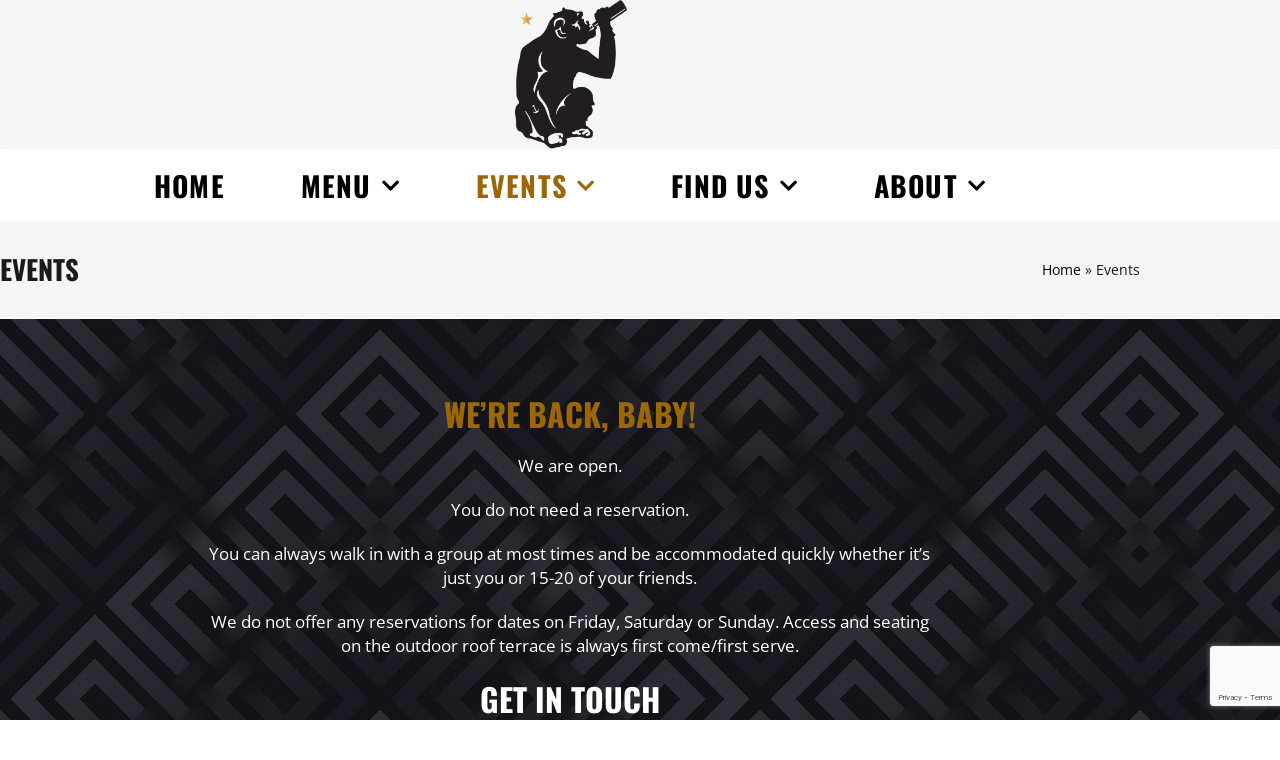

--- FILE ---
content_type: text/html; charset=utf-8
request_url: https://www.google.com/recaptcha/api2/anchor?ar=1&k=6LffOdgjAAAAAPiFiyzGJlcnHGuncp2fmoQ-rfLh&co=aHR0cHM6Ly9icmFzc21vbmtleW55Yy5jb206NDQz&hl=en&type=v3&v=N67nZn4AqZkNcbeMu4prBgzg&size=invisible&badge=bottomright&sa=Form&anchor-ms=20000&execute-ms=30000&cb=jod0h67ybej5
body_size: 48664
content:
<!DOCTYPE HTML><html dir="ltr" lang="en"><head><meta http-equiv="Content-Type" content="text/html; charset=UTF-8">
<meta http-equiv="X-UA-Compatible" content="IE=edge">
<title>reCAPTCHA</title>
<style type="text/css">
/* cyrillic-ext */
@font-face {
  font-family: 'Roboto';
  font-style: normal;
  font-weight: 400;
  font-stretch: 100%;
  src: url(//fonts.gstatic.com/s/roboto/v48/KFO7CnqEu92Fr1ME7kSn66aGLdTylUAMa3GUBHMdazTgWw.woff2) format('woff2');
  unicode-range: U+0460-052F, U+1C80-1C8A, U+20B4, U+2DE0-2DFF, U+A640-A69F, U+FE2E-FE2F;
}
/* cyrillic */
@font-face {
  font-family: 'Roboto';
  font-style: normal;
  font-weight: 400;
  font-stretch: 100%;
  src: url(//fonts.gstatic.com/s/roboto/v48/KFO7CnqEu92Fr1ME7kSn66aGLdTylUAMa3iUBHMdazTgWw.woff2) format('woff2');
  unicode-range: U+0301, U+0400-045F, U+0490-0491, U+04B0-04B1, U+2116;
}
/* greek-ext */
@font-face {
  font-family: 'Roboto';
  font-style: normal;
  font-weight: 400;
  font-stretch: 100%;
  src: url(//fonts.gstatic.com/s/roboto/v48/KFO7CnqEu92Fr1ME7kSn66aGLdTylUAMa3CUBHMdazTgWw.woff2) format('woff2');
  unicode-range: U+1F00-1FFF;
}
/* greek */
@font-face {
  font-family: 'Roboto';
  font-style: normal;
  font-weight: 400;
  font-stretch: 100%;
  src: url(//fonts.gstatic.com/s/roboto/v48/KFO7CnqEu92Fr1ME7kSn66aGLdTylUAMa3-UBHMdazTgWw.woff2) format('woff2');
  unicode-range: U+0370-0377, U+037A-037F, U+0384-038A, U+038C, U+038E-03A1, U+03A3-03FF;
}
/* math */
@font-face {
  font-family: 'Roboto';
  font-style: normal;
  font-weight: 400;
  font-stretch: 100%;
  src: url(//fonts.gstatic.com/s/roboto/v48/KFO7CnqEu92Fr1ME7kSn66aGLdTylUAMawCUBHMdazTgWw.woff2) format('woff2');
  unicode-range: U+0302-0303, U+0305, U+0307-0308, U+0310, U+0312, U+0315, U+031A, U+0326-0327, U+032C, U+032F-0330, U+0332-0333, U+0338, U+033A, U+0346, U+034D, U+0391-03A1, U+03A3-03A9, U+03B1-03C9, U+03D1, U+03D5-03D6, U+03F0-03F1, U+03F4-03F5, U+2016-2017, U+2034-2038, U+203C, U+2040, U+2043, U+2047, U+2050, U+2057, U+205F, U+2070-2071, U+2074-208E, U+2090-209C, U+20D0-20DC, U+20E1, U+20E5-20EF, U+2100-2112, U+2114-2115, U+2117-2121, U+2123-214F, U+2190, U+2192, U+2194-21AE, U+21B0-21E5, U+21F1-21F2, U+21F4-2211, U+2213-2214, U+2216-22FF, U+2308-230B, U+2310, U+2319, U+231C-2321, U+2336-237A, U+237C, U+2395, U+239B-23B7, U+23D0, U+23DC-23E1, U+2474-2475, U+25AF, U+25B3, U+25B7, U+25BD, U+25C1, U+25CA, U+25CC, U+25FB, U+266D-266F, U+27C0-27FF, U+2900-2AFF, U+2B0E-2B11, U+2B30-2B4C, U+2BFE, U+3030, U+FF5B, U+FF5D, U+1D400-1D7FF, U+1EE00-1EEFF;
}
/* symbols */
@font-face {
  font-family: 'Roboto';
  font-style: normal;
  font-weight: 400;
  font-stretch: 100%;
  src: url(//fonts.gstatic.com/s/roboto/v48/KFO7CnqEu92Fr1ME7kSn66aGLdTylUAMaxKUBHMdazTgWw.woff2) format('woff2');
  unicode-range: U+0001-000C, U+000E-001F, U+007F-009F, U+20DD-20E0, U+20E2-20E4, U+2150-218F, U+2190, U+2192, U+2194-2199, U+21AF, U+21E6-21F0, U+21F3, U+2218-2219, U+2299, U+22C4-22C6, U+2300-243F, U+2440-244A, U+2460-24FF, U+25A0-27BF, U+2800-28FF, U+2921-2922, U+2981, U+29BF, U+29EB, U+2B00-2BFF, U+4DC0-4DFF, U+FFF9-FFFB, U+10140-1018E, U+10190-1019C, U+101A0, U+101D0-101FD, U+102E0-102FB, U+10E60-10E7E, U+1D2C0-1D2D3, U+1D2E0-1D37F, U+1F000-1F0FF, U+1F100-1F1AD, U+1F1E6-1F1FF, U+1F30D-1F30F, U+1F315, U+1F31C, U+1F31E, U+1F320-1F32C, U+1F336, U+1F378, U+1F37D, U+1F382, U+1F393-1F39F, U+1F3A7-1F3A8, U+1F3AC-1F3AF, U+1F3C2, U+1F3C4-1F3C6, U+1F3CA-1F3CE, U+1F3D4-1F3E0, U+1F3ED, U+1F3F1-1F3F3, U+1F3F5-1F3F7, U+1F408, U+1F415, U+1F41F, U+1F426, U+1F43F, U+1F441-1F442, U+1F444, U+1F446-1F449, U+1F44C-1F44E, U+1F453, U+1F46A, U+1F47D, U+1F4A3, U+1F4B0, U+1F4B3, U+1F4B9, U+1F4BB, U+1F4BF, U+1F4C8-1F4CB, U+1F4D6, U+1F4DA, U+1F4DF, U+1F4E3-1F4E6, U+1F4EA-1F4ED, U+1F4F7, U+1F4F9-1F4FB, U+1F4FD-1F4FE, U+1F503, U+1F507-1F50B, U+1F50D, U+1F512-1F513, U+1F53E-1F54A, U+1F54F-1F5FA, U+1F610, U+1F650-1F67F, U+1F687, U+1F68D, U+1F691, U+1F694, U+1F698, U+1F6AD, U+1F6B2, U+1F6B9-1F6BA, U+1F6BC, U+1F6C6-1F6CF, U+1F6D3-1F6D7, U+1F6E0-1F6EA, U+1F6F0-1F6F3, U+1F6F7-1F6FC, U+1F700-1F7FF, U+1F800-1F80B, U+1F810-1F847, U+1F850-1F859, U+1F860-1F887, U+1F890-1F8AD, U+1F8B0-1F8BB, U+1F8C0-1F8C1, U+1F900-1F90B, U+1F93B, U+1F946, U+1F984, U+1F996, U+1F9E9, U+1FA00-1FA6F, U+1FA70-1FA7C, U+1FA80-1FA89, U+1FA8F-1FAC6, U+1FACE-1FADC, U+1FADF-1FAE9, U+1FAF0-1FAF8, U+1FB00-1FBFF;
}
/* vietnamese */
@font-face {
  font-family: 'Roboto';
  font-style: normal;
  font-weight: 400;
  font-stretch: 100%;
  src: url(//fonts.gstatic.com/s/roboto/v48/KFO7CnqEu92Fr1ME7kSn66aGLdTylUAMa3OUBHMdazTgWw.woff2) format('woff2');
  unicode-range: U+0102-0103, U+0110-0111, U+0128-0129, U+0168-0169, U+01A0-01A1, U+01AF-01B0, U+0300-0301, U+0303-0304, U+0308-0309, U+0323, U+0329, U+1EA0-1EF9, U+20AB;
}
/* latin-ext */
@font-face {
  font-family: 'Roboto';
  font-style: normal;
  font-weight: 400;
  font-stretch: 100%;
  src: url(//fonts.gstatic.com/s/roboto/v48/KFO7CnqEu92Fr1ME7kSn66aGLdTylUAMa3KUBHMdazTgWw.woff2) format('woff2');
  unicode-range: U+0100-02BA, U+02BD-02C5, U+02C7-02CC, U+02CE-02D7, U+02DD-02FF, U+0304, U+0308, U+0329, U+1D00-1DBF, U+1E00-1E9F, U+1EF2-1EFF, U+2020, U+20A0-20AB, U+20AD-20C0, U+2113, U+2C60-2C7F, U+A720-A7FF;
}
/* latin */
@font-face {
  font-family: 'Roboto';
  font-style: normal;
  font-weight: 400;
  font-stretch: 100%;
  src: url(//fonts.gstatic.com/s/roboto/v48/KFO7CnqEu92Fr1ME7kSn66aGLdTylUAMa3yUBHMdazQ.woff2) format('woff2');
  unicode-range: U+0000-00FF, U+0131, U+0152-0153, U+02BB-02BC, U+02C6, U+02DA, U+02DC, U+0304, U+0308, U+0329, U+2000-206F, U+20AC, U+2122, U+2191, U+2193, U+2212, U+2215, U+FEFF, U+FFFD;
}
/* cyrillic-ext */
@font-face {
  font-family: 'Roboto';
  font-style: normal;
  font-weight: 500;
  font-stretch: 100%;
  src: url(//fonts.gstatic.com/s/roboto/v48/KFO7CnqEu92Fr1ME7kSn66aGLdTylUAMa3GUBHMdazTgWw.woff2) format('woff2');
  unicode-range: U+0460-052F, U+1C80-1C8A, U+20B4, U+2DE0-2DFF, U+A640-A69F, U+FE2E-FE2F;
}
/* cyrillic */
@font-face {
  font-family: 'Roboto';
  font-style: normal;
  font-weight: 500;
  font-stretch: 100%;
  src: url(//fonts.gstatic.com/s/roboto/v48/KFO7CnqEu92Fr1ME7kSn66aGLdTylUAMa3iUBHMdazTgWw.woff2) format('woff2');
  unicode-range: U+0301, U+0400-045F, U+0490-0491, U+04B0-04B1, U+2116;
}
/* greek-ext */
@font-face {
  font-family: 'Roboto';
  font-style: normal;
  font-weight: 500;
  font-stretch: 100%;
  src: url(//fonts.gstatic.com/s/roboto/v48/KFO7CnqEu92Fr1ME7kSn66aGLdTylUAMa3CUBHMdazTgWw.woff2) format('woff2');
  unicode-range: U+1F00-1FFF;
}
/* greek */
@font-face {
  font-family: 'Roboto';
  font-style: normal;
  font-weight: 500;
  font-stretch: 100%;
  src: url(//fonts.gstatic.com/s/roboto/v48/KFO7CnqEu92Fr1ME7kSn66aGLdTylUAMa3-UBHMdazTgWw.woff2) format('woff2');
  unicode-range: U+0370-0377, U+037A-037F, U+0384-038A, U+038C, U+038E-03A1, U+03A3-03FF;
}
/* math */
@font-face {
  font-family: 'Roboto';
  font-style: normal;
  font-weight: 500;
  font-stretch: 100%;
  src: url(//fonts.gstatic.com/s/roboto/v48/KFO7CnqEu92Fr1ME7kSn66aGLdTylUAMawCUBHMdazTgWw.woff2) format('woff2');
  unicode-range: U+0302-0303, U+0305, U+0307-0308, U+0310, U+0312, U+0315, U+031A, U+0326-0327, U+032C, U+032F-0330, U+0332-0333, U+0338, U+033A, U+0346, U+034D, U+0391-03A1, U+03A3-03A9, U+03B1-03C9, U+03D1, U+03D5-03D6, U+03F0-03F1, U+03F4-03F5, U+2016-2017, U+2034-2038, U+203C, U+2040, U+2043, U+2047, U+2050, U+2057, U+205F, U+2070-2071, U+2074-208E, U+2090-209C, U+20D0-20DC, U+20E1, U+20E5-20EF, U+2100-2112, U+2114-2115, U+2117-2121, U+2123-214F, U+2190, U+2192, U+2194-21AE, U+21B0-21E5, U+21F1-21F2, U+21F4-2211, U+2213-2214, U+2216-22FF, U+2308-230B, U+2310, U+2319, U+231C-2321, U+2336-237A, U+237C, U+2395, U+239B-23B7, U+23D0, U+23DC-23E1, U+2474-2475, U+25AF, U+25B3, U+25B7, U+25BD, U+25C1, U+25CA, U+25CC, U+25FB, U+266D-266F, U+27C0-27FF, U+2900-2AFF, U+2B0E-2B11, U+2B30-2B4C, U+2BFE, U+3030, U+FF5B, U+FF5D, U+1D400-1D7FF, U+1EE00-1EEFF;
}
/* symbols */
@font-face {
  font-family: 'Roboto';
  font-style: normal;
  font-weight: 500;
  font-stretch: 100%;
  src: url(//fonts.gstatic.com/s/roboto/v48/KFO7CnqEu92Fr1ME7kSn66aGLdTylUAMaxKUBHMdazTgWw.woff2) format('woff2');
  unicode-range: U+0001-000C, U+000E-001F, U+007F-009F, U+20DD-20E0, U+20E2-20E4, U+2150-218F, U+2190, U+2192, U+2194-2199, U+21AF, U+21E6-21F0, U+21F3, U+2218-2219, U+2299, U+22C4-22C6, U+2300-243F, U+2440-244A, U+2460-24FF, U+25A0-27BF, U+2800-28FF, U+2921-2922, U+2981, U+29BF, U+29EB, U+2B00-2BFF, U+4DC0-4DFF, U+FFF9-FFFB, U+10140-1018E, U+10190-1019C, U+101A0, U+101D0-101FD, U+102E0-102FB, U+10E60-10E7E, U+1D2C0-1D2D3, U+1D2E0-1D37F, U+1F000-1F0FF, U+1F100-1F1AD, U+1F1E6-1F1FF, U+1F30D-1F30F, U+1F315, U+1F31C, U+1F31E, U+1F320-1F32C, U+1F336, U+1F378, U+1F37D, U+1F382, U+1F393-1F39F, U+1F3A7-1F3A8, U+1F3AC-1F3AF, U+1F3C2, U+1F3C4-1F3C6, U+1F3CA-1F3CE, U+1F3D4-1F3E0, U+1F3ED, U+1F3F1-1F3F3, U+1F3F5-1F3F7, U+1F408, U+1F415, U+1F41F, U+1F426, U+1F43F, U+1F441-1F442, U+1F444, U+1F446-1F449, U+1F44C-1F44E, U+1F453, U+1F46A, U+1F47D, U+1F4A3, U+1F4B0, U+1F4B3, U+1F4B9, U+1F4BB, U+1F4BF, U+1F4C8-1F4CB, U+1F4D6, U+1F4DA, U+1F4DF, U+1F4E3-1F4E6, U+1F4EA-1F4ED, U+1F4F7, U+1F4F9-1F4FB, U+1F4FD-1F4FE, U+1F503, U+1F507-1F50B, U+1F50D, U+1F512-1F513, U+1F53E-1F54A, U+1F54F-1F5FA, U+1F610, U+1F650-1F67F, U+1F687, U+1F68D, U+1F691, U+1F694, U+1F698, U+1F6AD, U+1F6B2, U+1F6B9-1F6BA, U+1F6BC, U+1F6C6-1F6CF, U+1F6D3-1F6D7, U+1F6E0-1F6EA, U+1F6F0-1F6F3, U+1F6F7-1F6FC, U+1F700-1F7FF, U+1F800-1F80B, U+1F810-1F847, U+1F850-1F859, U+1F860-1F887, U+1F890-1F8AD, U+1F8B0-1F8BB, U+1F8C0-1F8C1, U+1F900-1F90B, U+1F93B, U+1F946, U+1F984, U+1F996, U+1F9E9, U+1FA00-1FA6F, U+1FA70-1FA7C, U+1FA80-1FA89, U+1FA8F-1FAC6, U+1FACE-1FADC, U+1FADF-1FAE9, U+1FAF0-1FAF8, U+1FB00-1FBFF;
}
/* vietnamese */
@font-face {
  font-family: 'Roboto';
  font-style: normal;
  font-weight: 500;
  font-stretch: 100%;
  src: url(//fonts.gstatic.com/s/roboto/v48/KFO7CnqEu92Fr1ME7kSn66aGLdTylUAMa3OUBHMdazTgWw.woff2) format('woff2');
  unicode-range: U+0102-0103, U+0110-0111, U+0128-0129, U+0168-0169, U+01A0-01A1, U+01AF-01B0, U+0300-0301, U+0303-0304, U+0308-0309, U+0323, U+0329, U+1EA0-1EF9, U+20AB;
}
/* latin-ext */
@font-face {
  font-family: 'Roboto';
  font-style: normal;
  font-weight: 500;
  font-stretch: 100%;
  src: url(//fonts.gstatic.com/s/roboto/v48/KFO7CnqEu92Fr1ME7kSn66aGLdTylUAMa3KUBHMdazTgWw.woff2) format('woff2');
  unicode-range: U+0100-02BA, U+02BD-02C5, U+02C7-02CC, U+02CE-02D7, U+02DD-02FF, U+0304, U+0308, U+0329, U+1D00-1DBF, U+1E00-1E9F, U+1EF2-1EFF, U+2020, U+20A0-20AB, U+20AD-20C0, U+2113, U+2C60-2C7F, U+A720-A7FF;
}
/* latin */
@font-face {
  font-family: 'Roboto';
  font-style: normal;
  font-weight: 500;
  font-stretch: 100%;
  src: url(//fonts.gstatic.com/s/roboto/v48/KFO7CnqEu92Fr1ME7kSn66aGLdTylUAMa3yUBHMdazQ.woff2) format('woff2');
  unicode-range: U+0000-00FF, U+0131, U+0152-0153, U+02BB-02BC, U+02C6, U+02DA, U+02DC, U+0304, U+0308, U+0329, U+2000-206F, U+20AC, U+2122, U+2191, U+2193, U+2212, U+2215, U+FEFF, U+FFFD;
}
/* cyrillic-ext */
@font-face {
  font-family: 'Roboto';
  font-style: normal;
  font-weight: 900;
  font-stretch: 100%;
  src: url(//fonts.gstatic.com/s/roboto/v48/KFO7CnqEu92Fr1ME7kSn66aGLdTylUAMa3GUBHMdazTgWw.woff2) format('woff2');
  unicode-range: U+0460-052F, U+1C80-1C8A, U+20B4, U+2DE0-2DFF, U+A640-A69F, U+FE2E-FE2F;
}
/* cyrillic */
@font-face {
  font-family: 'Roboto';
  font-style: normal;
  font-weight: 900;
  font-stretch: 100%;
  src: url(//fonts.gstatic.com/s/roboto/v48/KFO7CnqEu92Fr1ME7kSn66aGLdTylUAMa3iUBHMdazTgWw.woff2) format('woff2');
  unicode-range: U+0301, U+0400-045F, U+0490-0491, U+04B0-04B1, U+2116;
}
/* greek-ext */
@font-face {
  font-family: 'Roboto';
  font-style: normal;
  font-weight: 900;
  font-stretch: 100%;
  src: url(//fonts.gstatic.com/s/roboto/v48/KFO7CnqEu92Fr1ME7kSn66aGLdTylUAMa3CUBHMdazTgWw.woff2) format('woff2');
  unicode-range: U+1F00-1FFF;
}
/* greek */
@font-face {
  font-family: 'Roboto';
  font-style: normal;
  font-weight: 900;
  font-stretch: 100%;
  src: url(//fonts.gstatic.com/s/roboto/v48/KFO7CnqEu92Fr1ME7kSn66aGLdTylUAMa3-UBHMdazTgWw.woff2) format('woff2');
  unicode-range: U+0370-0377, U+037A-037F, U+0384-038A, U+038C, U+038E-03A1, U+03A3-03FF;
}
/* math */
@font-face {
  font-family: 'Roboto';
  font-style: normal;
  font-weight: 900;
  font-stretch: 100%;
  src: url(//fonts.gstatic.com/s/roboto/v48/KFO7CnqEu92Fr1ME7kSn66aGLdTylUAMawCUBHMdazTgWw.woff2) format('woff2');
  unicode-range: U+0302-0303, U+0305, U+0307-0308, U+0310, U+0312, U+0315, U+031A, U+0326-0327, U+032C, U+032F-0330, U+0332-0333, U+0338, U+033A, U+0346, U+034D, U+0391-03A1, U+03A3-03A9, U+03B1-03C9, U+03D1, U+03D5-03D6, U+03F0-03F1, U+03F4-03F5, U+2016-2017, U+2034-2038, U+203C, U+2040, U+2043, U+2047, U+2050, U+2057, U+205F, U+2070-2071, U+2074-208E, U+2090-209C, U+20D0-20DC, U+20E1, U+20E5-20EF, U+2100-2112, U+2114-2115, U+2117-2121, U+2123-214F, U+2190, U+2192, U+2194-21AE, U+21B0-21E5, U+21F1-21F2, U+21F4-2211, U+2213-2214, U+2216-22FF, U+2308-230B, U+2310, U+2319, U+231C-2321, U+2336-237A, U+237C, U+2395, U+239B-23B7, U+23D0, U+23DC-23E1, U+2474-2475, U+25AF, U+25B3, U+25B7, U+25BD, U+25C1, U+25CA, U+25CC, U+25FB, U+266D-266F, U+27C0-27FF, U+2900-2AFF, U+2B0E-2B11, U+2B30-2B4C, U+2BFE, U+3030, U+FF5B, U+FF5D, U+1D400-1D7FF, U+1EE00-1EEFF;
}
/* symbols */
@font-face {
  font-family: 'Roboto';
  font-style: normal;
  font-weight: 900;
  font-stretch: 100%;
  src: url(//fonts.gstatic.com/s/roboto/v48/KFO7CnqEu92Fr1ME7kSn66aGLdTylUAMaxKUBHMdazTgWw.woff2) format('woff2');
  unicode-range: U+0001-000C, U+000E-001F, U+007F-009F, U+20DD-20E0, U+20E2-20E4, U+2150-218F, U+2190, U+2192, U+2194-2199, U+21AF, U+21E6-21F0, U+21F3, U+2218-2219, U+2299, U+22C4-22C6, U+2300-243F, U+2440-244A, U+2460-24FF, U+25A0-27BF, U+2800-28FF, U+2921-2922, U+2981, U+29BF, U+29EB, U+2B00-2BFF, U+4DC0-4DFF, U+FFF9-FFFB, U+10140-1018E, U+10190-1019C, U+101A0, U+101D0-101FD, U+102E0-102FB, U+10E60-10E7E, U+1D2C0-1D2D3, U+1D2E0-1D37F, U+1F000-1F0FF, U+1F100-1F1AD, U+1F1E6-1F1FF, U+1F30D-1F30F, U+1F315, U+1F31C, U+1F31E, U+1F320-1F32C, U+1F336, U+1F378, U+1F37D, U+1F382, U+1F393-1F39F, U+1F3A7-1F3A8, U+1F3AC-1F3AF, U+1F3C2, U+1F3C4-1F3C6, U+1F3CA-1F3CE, U+1F3D4-1F3E0, U+1F3ED, U+1F3F1-1F3F3, U+1F3F5-1F3F7, U+1F408, U+1F415, U+1F41F, U+1F426, U+1F43F, U+1F441-1F442, U+1F444, U+1F446-1F449, U+1F44C-1F44E, U+1F453, U+1F46A, U+1F47D, U+1F4A3, U+1F4B0, U+1F4B3, U+1F4B9, U+1F4BB, U+1F4BF, U+1F4C8-1F4CB, U+1F4D6, U+1F4DA, U+1F4DF, U+1F4E3-1F4E6, U+1F4EA-1F4ED, U+1F4F7, U+1F4F9-1F4FB, U+1F4FD-1F4FE, U+1F503, U+1F507-1F50B, U+1F50D, U+1F512-1F513, U+1F53E-1F54A, U+1F54F-1F5FA, U+1F610, U+1F650-1F67F, U+1F687, U+1F68D, U+1F691, U+1F694, U+1F698, U+1F6AD, U+1F6B2, U+1F6B9-1F6BA, U+1F6BC, U+1F6C6-1F6CF, U+1F6D3-1F6D7, U+1F6E0-1F6EA, U+1F6F0-1F6F3, U+1F6F7-1F6FC, U+1F700-1F7FF, U+1F800-1F80B, U+1F810-1F847, U+1F850-1F859, U+1F860-1F887, U+1F890-1F8AD, U+1F8B0-1F8BB, U+1F8C0-1F8C1, U+1F900-1F90B, U+1F93B, U+1F946, U+1F984, U+1F996, U+1F9E9, U+1FA00-1FA6F, U+1FA70-1FA7C, U+1FA80-1FA89, U+1FA8F-1FAC6, U+1FACE-1FADC, U+1FADF-1FAE9, U+1FAF0-1FAF8, U+1FB00-1FBFF;
}
/* vietnamese */
@font-face {
  font-family: 'Roboto';
  font-style: normal;
  font-weight: 900;
  font-stretch: 100%;
  src: url(//fonts.gstatic.com/s/roboto/v48/KFO7CnqEu92Fr1ME7kSn66aGLdTylUAMa3OUBHMdazTgWw.woff2) format('woff2');
  unicode-range: U+0102-0103, U+0110-0111, U+0128-0129, U+0168-0169, U+01A0-01A1, U+01AF-01B0, U+0300-0301, U+0303-0304, U+0308-0309, U+0323, U+0329, U+1EA0-1EF9, U+20AB;
}
/* latin-ext */
@font-face {
  font-family: 'Roboto';
  font-style: normal;
  font-weight: 900;
  font-stretch: 100%;
  src: url(//fonts.gstatic.com/s/roboto/v48/KFO7CnqEu92Fr1ME7kSn66aGLdTylUAMa3KUBHMdazTgWw.woff2) format('woff2');
  unicode-range: U+0100-02BA, U+02BD-02C5, U+02C7-02CC, U+02CE-02D7, U+02DD-02FF, U+0304, U+0308, U+0329, U+1D00-1DBF, U+1E00-1E9F, U+1EF2-1EFF, U+2020, U+20A0-20AB, U+20AD-20C0, U+2113, U+2C60-2C7F, U+A720-A7FF;
}
/* latin */
@font-face {
  font-family: 'Roboto';
  font-style: normal;
  font-weight: 900;
  font-stretch: 100%;
  src: url(//fonts.gstatic.com/s/roboto/v48/KFO7CnqEu92Fr1ME7kSn66aGLdTylUAMa3yUBHMdazQ.woff2) format('woff2');
  unicode-range: U+0000-00FF, U+0131, U+0152-0153, U+02BB-02BC, U+02C6, U+02DA, U+02DC, U+0304, U+0308, U+0329, U+2000-206F, U+20AC, U+2122, U+2191, U+2193, U+2212, U+2215, U+FEFF, U+FFFD;
}

</style>
<link rel="stylesheet" type="text/css" href="https://www.gstatic.com/recaptcha/releases/N67nZn4AqZkNcbeMu4prBgzg/styles__ltr.css">
<script nonce="U0nIQqOYXQBTmjsJY3_uJw" type="text/javascript">window['__recaptcha_api'] = 'https://www.google.com/recaptcha/api2/';</script>
<script type="text/javascript" src="https://www.gstatic.com/recaptcha/releases/N67nZn4AqZkNcbeMu4prBgzg/recaptcha__en.js" nonce="U0nIQqOYXQBTmjsJY3_uJw">
      
    </script></head>
<body><div id="rc-anchor-alert" class="rc-anchor-alert"></div>
<input type="hidden" id="recaptcha-token" value="[base64]">
<script type="text/javascript" nonce="U0nIQqOYXQBTmjsJY3_uJw">
      recaptcha.anchor.Main.init("[\x22ainput\x22,[\x22bgdata\x22,\x22\x22,\[base64]/[base64]/MjU1Ong/[base64]/[base64]/[base64]/[base64]/[base64]/[base64]/[base64]/[base64]/[base64]/[base64]/[base64]/[base64]/[base64]/[base64]/[base64]\\u003d\x22,\[base64]\\u003d\\u003d\x22,\x22YsOUwogzQHzCnsOrwo/Cr3/DpsOMw6bCkcKCR05MayPCtSTClsKJNzjDhhrDsxbDuMO8w6RCwohNw6fCjMK6wpPCqsK9cm7DpsKQw519Ahw5wrYmJMO1PMKhOMKIwq96wq/Dl8OOw5ZNW8KGwp3DqS0pwoXDk8OcZsKkwrQ7fsOVd8KcJMOOccOfw6LDtk7DpsKuHsKHVyDCtB/Dlmwrwpl2w4/DimzCqH3CocKPXcOLVQvDq8OzHcKKXMOyHxzCkMOJwoLDoldZOcOhHsKSw7rDgDPDs8Ovwo3CgMKqbMK/w4TCmsOWw7HDvDMYAMKlSMOcHggpeMO8TC/DgyLDhcKMRsKJSsKCwqDCkMKvKDrCisKxwovCryFKw4rCs1A/ccOkXy5MwqnDrgXDn8KGw6XCqsOVw4I4JsOhwq3CvcKmLMO2wr82wqDDrMKKwo7CkcKTDhUewr5wfFbDoEDCvn3CjCDDumbDj8OATgIhw6bCokzDiEIlVh3Cj8OoJsOJwr/CvsK1PsOJw73DhcOLw4hDSHcmRHAYVQ8Vw6PDjcOUwpXDonQiUA4HwoDCvyR0XcOGR1psY8O6OV0VRjDCicODwoYRPUbDqHbDlUPCqMOOVcOiw5kLdMO7w4LDpm/[base64]/[base64]/DiDLDo8ODT8KuEHrDscK/w7nCmncdwqkRe8Otw70Tw5xFIMKQSsOmwptgIHMKGsOlw4dLdcK2w4TCqsOnHMKjFcO/wp3CqGAWFRIGw79hTFbDujbDomNkwoLDoUxteMODw5DDs8OdwoJ3w7/Cl1FQGsKfT8KTwphKw6zDssOuwqDCo8K2w63Cj8KvYlrCu1tTScKiNm9SbsOWEMKewozDgsOGRTLCnCvDtRPCnj5nwqlHw701GcOGwo7DvW4xNndlw4N1I39/wp3CrV9Fw5sLw7kqwp1aDcO8UEQrw4rDp2LCu8O4wp/Ch8O+wr1pDyTClHc9wr7CmcKrwrohwqgrwqTDmTzDpGXCjcOea8O/wogvSzBNU8ObSMKpaAVHWzluJsOUC8K+ZMOlw61uPhtcwqzCgcOee8OINMOzwpbClcKTw6bCiWPDi24OJMOMaMKXCMOJFsO1LMKtw6QVwr96wr7DmsOPSRESQcO7w4zCuS7Dk21JD8KHAhMoIHbDrHIyDEPDug7DgcKKw6vClAA/[base64]/[base64]/CrCZXwrN0wrYaScKfw7dmwrHDu8K9wpswaVrCm3zCjcOJRWHCnsOfMHHCv8KPwp4DV1MPFi50w5g+T8KhGEp8HlgIEsOrB8KNw7AnVy/[base64]/Cqn7DrEjChUbDnVgDcijCrETDhndpdsOpwpoHwoBfwpYfwqBqw6dPTcOUE23DvGBxLcKfw4sVUSFswpdzGcKDw79tw4bClcOhwr5GEMOQwowBG8OewozDrsKZwrXCtzRqwofCnhU9I8KlOsK3W8KKw7FewpQHw6F9VnvChcOVA1/CpsKEDm90w6jDjA4EWG7CpMOXw7gfwpp0DixTdsOXwpDDtG7DgsOlcMOdBcKrHcOBP1XCgMOwwqjDrGghwrHDuMKDwpbCujoGwqHDlsKEwoQUwpFtw43Di28iCX7ClMOzfsOcw4dnw7/DrVDCpH8Pw5BIw6zCkD7DjDRBL8OcPX/ClsK1DTXCplsaJsOYwpjCkMKCAMKbEHRww6hcIcKqw5vCtsKuw7vCi8KwXQQOwqvCgywsBMKpw5HCvi11ETHDqsK6wqw/w6nDjXt6JsK6w6HCvGTDrhBXwpLDt8K8w5bDu8OHwrh5V8O3JW0UcsKYUAlFaRtDw5HCti5rwp1Zw5sXw4/Dmg1hwrDCiAscwqZbwqp5YwLDg8KZwrVgwqVPMQRww5hmw7bCmsKyOgpTJW3DjX7CrcKkwpDDsg0ww6kxw5/CsRfDncKbw5PCnHZhw5Z4w6QacsK+wonDixrDsXsNaGFQwprCoCXCgw7CmBRvwoLCqCrClWthw6plw4/DhBnDr8KKL8OQw4nDn8OowrELCD4qw5FXEsOuwpHCqGTDpMKTwqkuw6bDnMKawpfDuixEw57DmBFNFsO/DC5CwpPDiMK+w6vDtBF7Q8O9OMKIw6MCdcOhdClPwrUCOsOkw55WwoEGw4vCtx00wrfDocO7w6DCm8OEcnEXCcOrWUbDm0XDoS9KwpTCvMKFwqjDiXrDqMK+JiXDpsOHwrzCuMOaRAvCrHHClU49wovDisK/CMKldsKpw6IGwrjDrMOuwpEIw5jCi8Kvw6bCmxrDmWVOasOXwrwUYlLCt8KMwo3CocOFwrXCoAjCj8OjwpzCkgTDpMKQw43CqMK7w4taCgYZK8Kew6E4wrhQPsOzIDUpBMK6BmnDhMK9LMKBw5PCsSvCvzh3RmZ7wojDnjBff3/[base64]/VAnClcOAw4DDkRTCtsOTwoUiw7k8CFzCsMKNDcOoXRTCr8KxN0zDicO6wpZdDQE6w4AlF1RdfMK5wqd3woLDrsOzwqB4DmHCv0hdwqxKw7NVw605w6RKw4/DvcOewoM/Q8K0PRjDrsKPwoNVwoHDnlLDgsK8w7c+YTZCw5TChMKYw51TVW5yw7fDi1vCgcOoMMKmw7fCrEF3wrZuwro/[base64]/[base64]/CpBfClcOGQMKww6ojwpvDgiAbDBUXA8KUDBo7DsOSK8K7RybDmAvDu8KVZzJqwopNw6tDwr/CmMOOC0U9fcKgw5PCvyXDviXCt8KNwrnCmk8Icyg2wrRxwonCpEbDi07CtlZFwq/CoBXDiFbChhDDk8Ojw48Gw75fA27Dv8KSwo0Vw44ECMKNwqbDq8Kxwr7CqiZywqHCuMKYB8ONwrHDmsO6w7dGw7LChMKUw4gCwqrDscOXw4x8w5jCnWkTw67CvsKfw7Vnw7IWw7AaD8O5YRzDumnDscO4wrwxwqXDkcObbl7CpMKEwr/CvXdGCMOZwolzwrTCucO5fMKwHBrCnC/CowjDkmA5A8KvehXCgMOxwqNgwrQ0RcKxwoPCpz/DncObCnjDrEskMMOkVsKWPz/CihPDtmDCmUZIeMKxwpDDpT5oME9KfDJLcEY5w4JdOCzDkgnDvsKaw7LCg3kVY0HDqzwDPFPCu8O/w686bMKXSWEbwpNWbFR+w4TDiMOtwrrCpR8owpp6GBMzwpxQw63CrRB0wqVlFcKtw57CusOhw4Ybw4ZTMsOnwonDpcKtGcOAwpvCuV3DnQjCn8OowrrDqzM4HSBMwofDkA/DicKgDSTCogByw7bDsijDpgcuw6ZvwqTDp8O4wphOwozCgwHDo8Ojwp4NCBUbw6ssDsK7w7bChnnDrkbCkTjCmsK7w6RnwqvDj8K/wpbCqz5TeMOlwoLDk8KNwrAVLGDDhMOqwr8Jc8KJw4vCqsOlw6/DgcKow5DDu0/Dp8Khwrc6w5lhw59CBcKJbsKOw6Fuf8KEwozCr8Kzw6obYTYZXlnDkWXCtE3DjGPCtntVS8KQSMKMYMKVewl9w60+HgDCji3CpsOzPMKfw7bCtVVPwrlJJMOeGMKCw4dsXMKeacKQGDBiwoNzVx1rdMO9w7DDmhrChQtyw7nDtcKUTcKaw4fCli/CnsOvYMO8EmBkNMKTDA8Jwo5owoshw5cvw7M/w7EXb8O6wqFiw5PDocO9w6EuwpPCvTEeUcKQK8OXC8KSw53Dhg0vTMK/acKDXVLDjFrDuQDDpl5gNW3CtzQQw7jDlkbCrHUfQsOOw53DsMOBw6XDvCFjU8KDJGtGw75IwqrDnh3Dr8OzwoYPw5vClMK3UsOCSsKkDMKUFcOmw5c0aMObC2kmX8KDw6jCpsOewqTCoMKGw77Ch8OyBHxpI1TCksOHFm5CURw9Qgpdw5PCqsKmHA/CvcOeMnTDhkJKwpQ7w4zCq8K4w6J9CcO4wpg2XAHCp8Ouw4dGBjbDgGNQw43CkMOzw4zDozTDjlnDsMKYwowDw4slYBMFw6rCp1XCn8K3wqRVw6zCicO4TMKzwooRwqlXwpfCrGjDtcO9a3LDjMOvwpHCisOmZsO1w6FKwoJdM2wtbg0iMD7Dg2p/w5AQw6DDs8O7wp3DpcOFdcOow6oMbcK4asK5w4fCmHE3PhbCiWrDmE/Dl8KJw4bDmMO6wpdlw6tXWBnDlTDCpAjDgx/DmcKcwoZRFMOrw5BgOcOSa8OLW8O3w6fCkMKGw716wqpPw7jDhTwww5MDwpXDjSoiVcOte8O6wqPDqMOERDoZwq/DmjYTZA9nFzXDl8KTacKqaGosRMK2Q8KBwqnDq8O+w6jDhcKXREnCi8OGccOWw7vDtsOMUGvDknYMw7jDhsKTRwDCk8OAwoDDm3/[base64]/[base64]/[base64]/f8KBDMO0TTbCg8OWdVfCm2XCp8OaYcKJdHsLTsK/w6tobsKWfynCksKGHsKtw5sNwrUzG1HDiMOwdMOgZ1DCscKAw68Iw4ZXw6/CosOjw6NgVEIuRMK2w6cCFsOIwp8PwqRWwq5UZ8KIcWbCgMO0fcKECsOeEEHCocOjwqvCuMO+bG4cw7TDrCkMOCHCjgrDkQwswrXDjTnDkFU2U1/DjUF4wr/ChcOXw43Dj3Ebw7bDisKRwoLCngJMZsKhw7wWwoBgCMOpGSrCkcKpB8KFAHDCqMKrwqFVwok+MMOawo/[base64]/Cg0p/WMKFSnovworClMKXE8O8cMKiwqctwrXCsCdDwrA9bkbDqWIAw5kKJGrCrsOaOxtWXXPCqsOOT3nCgh3CpzB3QAF+w7HCpmjCmHIOwp3DthlrwpUGwplrIcOqw486UHbDlMOew5B+J11uMsO4wrDDlkMUb2fDnDbDtcOLwptFwqPDvA/[base64]/CoDbDuDPCknTCpURewrR0R3VJw4nDtcKdawLDocOAw7LCnTQuwoxiw4nCmS3CjcOfVsKHwqjDrsOcw5bCnV3CgsOwwoV3RHXDicK/w4DDjxh6wo9rIy3DrB9AUsO4w5LDtlViw55XFgzDm8K/eT9NcUdbw4rDocO3AFvCvhZuw64jw7jCkMOmesKMNcK5w5Baw7FVacK4wrrDrsK7SALChGXDqht1wqfCmiZnGMK4UABiBE5owq/CqsKvK0R1WB3CgMK6wo4Xw7bCr8O4WcO5TsKow6zCphlGKX/DjCIIwo40w5jDt8KsBWlPw7bChRRfwr3CgMK9IcKvKsOYUSJNwq3DlTDCpQTCjCRyBMKtw7JQURc5wqdcWATCqCAUVMKrw7HCtzFnwpDCrSHCvcKawq/Dlg7CoMO1FMKBw53ChQHDtMOawpzCvkrCnDF+wpViwoEyJwjCu8O3w6XCp8OeUMO6Q3LCvMOPPWQCw5sFHRDDkgHClG4TDcK7VFrDt0fChMKLwpDCvcKkdGYmwp/Dv8K5wrIhw5k0w7nDhj3ClMKCw7pMw6Vjw4dqwrlsHMOuEmzDmsOSwrTDnsOsOcKYwrrDjzQPbsOMN3fDvV11RcODAMOCw6B8cC1Iw40RwqHCjsO4bnnDqcKCGsOXLsOmwoPCqAJxU8K1wpdhFEzDtzHCiG/[base64]/CksOowr9eUcKuw4Ymwp4bwo43FT1vbcK0wpZUwozCn0TDosKVHi3CgTLDjMOCwqdFfE5xFAbCscORGcKmRcKWa8OBw4Y3wr3DosOIDsOgwpthTcOLR3jCkxEawofDrMOQwpo9w6bCpsO7wopeccOdfsKcA8KpKcOxCTbCgRFJw6cYwr/[base64]/Cux5Vw6/Ch8O4w4kIWVVQH8KYDT3CsiHCi1AAwr/Dg8OPw7DDmgHDnwxvIj1jRsKUwpMBGMOBw4VxwqNLO8KjwpTDl8OZw7gew6PCvThoJhTCm8Omw615ecK7w7/DvMKjw43CnzMhwrE7T3A7Hygqw6gpwqRpw7UFIMKnVcOOw5rDj35fD8KQw43DhcOnGF9Hw6vCnFPDr27DrB/[base64]/CpWJQJsKXw4DCvj4CwqJ4HHI3wosqOkrDpmA/w5pcKU5fwqzCmEYRwoBDD8KTQxnDhVfCncOMw5nDuMOQdsK/wrMGwr7DucK7wqt8DcOcwobCmcKKG8KMJgTCi8OSWwfDmmt6PcKvw4XCn8Okb8KgbsK6wrLCg1zDvTbCsB/Cuy7Cl8ObPhoPw5Q9wrTCv8OhB3HCuCLCi3p/[base64]/CgDHDkWN3XXhZDsKKwoQHZ8OKwqrDkn/DhcKVw7xFTMONT1TCvcKEXTQyUVxwwoNSwotLN0PDo8OLX03Dr8KZIXQjwo9LNMOKwrTCsgXDmgjCiy3CsMKTwovCvcO1bcKFT37Duk9Mw4BvccO8w6Yow5oMCMOyKiDDqcKdTMOZw7nCoMKOZ10+IsKlwq/Dpk9jwo/CrUXCgMKvOsOUBFDDnF/Dnn/[base64]/[base64]/w4DCrWBRPivCkSIGBMOTKmVQfD42GzY1FRDDpGvDhGTCiQJcwqNXw7ZLGsO3BXYKd8K3w7LCr8KOw5fCu3xew4w3esKid8OuRnzChHZjwq9WKUjCq1rCo8OfwqHCjUxHEhnCgjkYW8OYwrFaFDpmWWVEY0tyHU7ClU/[base64]/CvgDDtcK/w4vDugcqHcK6w7nDg8KCO8O/woA5w5vDqsOOw7DDqcOswqnDr8KfERondGYNw7FHBMOPAsK3AiVyXj1Sw7/CisOqwqkgwrbDvjdQw4cmwqjDoybDlwg/wqrDnzDDncKSXgQCZDjCoMKVfsObwoA/asKCwpXCoCvCtcKvD8OfMC7DjBUmwo/CoQfCuWkoR8K8woTDnw7DpcOZCcKHXHI9Q8OCw7YqIgLChSDCo14rI8OmMcK/wpXDuj7DjMKcHgfDkHXCoF8pJMKYwq7CkBbCjxnCi07DikTDk2bChh1tBxvCvMKkAMKqwrXCmcO4agUTwrLDj8Kbwqo0Chg4GsKzwrBrAcOEw7NVw5DCosO/[base64]/Co21eMsOqSUhtLMKZw6TDsR9bJsO+dsKXbsK9CyLDqFXDqcO3wozCnsKXw7LDlsOXcsKsw74udcKhw4sDwrfCvyURwqlVw7PDjnHDiSUhEsOBC8OISiRtwoxbO8KtOsOcWlVYM3bDhSPDhlnCnR/[base64]/DvwwRwoDCnMOdwqYIMcK/w6tOP8KcwoNaM8OVwpjCisOxcMOcGcKGw7HCr3zDoMK1w7IhSsORFMKVIcOKw6fCg8KODMOwMFXDhSoJwqNvwqfDncOTA8OKJsOiNsOkGV4GezHDqivDmsOCWjZuw6Ryw4HDk24maDHCsR9vVcOLMsOLw4TDqsOTworCmiHCp0/[base64]/CusKtw5TCrGN8FnslwpLDrGLCvMOTw458w6QHw5HDjcKMw5kHfgbDicKbwqZ4wpJPwpXCm8Kgw6jDvGxXVTZfw7J7KS05ZCXCuMK4wqV4FnFiIBQqwonCtRPDr2rDnm3Dux/[base64]/[base64]/aQzCtkbDvEdvwrLCucOzw4Ypw6fCnWXCqX/DkBRnWnsbFMOKWsOaRMODw6oGwqMhCA3CtkcVw7RsFWPCvcO6woZJMcO1wqc9OhlDwqZbw4QeX8OzfzjCmWkuXMOxBAI1TsKhwqoww4bDgMOAezfDhCTDvTPCp8KjH0HCncO8w4/CrnvCnMOPwpPDsFF8w53CgsOeEUBjwqAcw4sbHzfDmUNJFcOYwqMmwr/[base64]/DtMKlw5oNOQDDocOBRWN3CcKbwpLCvMKPw67DmsOgwqnDmsOAwr/CuU1oScKdw5MuPwwpw6DDkirCuMOAw4nDkMOOZMOpwrzCkMKTwo/DjgBJwqUHWsOLwo9ewpJfw77DkMOsEkfCrUrCnBJ6wrElMsORwr/DjMK/[base64]/Dr8O5wrTDsMKsw58Xw7PDucO6wrllwp52wrXCpw8hVsKnRm9kwqHDocOQw61ow4RVw6PDuD0PYcK9PcO0CGgjJnByBlMxXgrCsx/DribCr8Kswp8WwpzDiMOTdUA/SwdzwpdfIsOCw6nDhMO3wrhRV8KVw7IIVsOHwp5EWsKmOGbCosKMdBjCmsKlLmV/IcKYwqd6L1pwdGTCgcOJYU4LDmHCtGcNw7fCriNUwqvCnjzDgSFfw4PCrMOGeR/CgMOHacKBw6h1S8Ouwp9aw6BEwrvCrMKIwo9sSCTDmMOcIC0Gw43Cnih3a8OnGljDh2V5P0rDpsKTdUHCpsOAw5pzwqTCn8KAAsOPUw/[base64]/DlcKqUk86acOgYDjDscOnwr3Dsl4HKcK2HiHCpMKych4ufcO5YTUTw6LCoW1Rw5hjIVbDlMKsworDi8OAw6jDoMOVcsOKw4fCh8KcV8KNw7zDrsKAwpnDrFkRIsO7wo3DusOrw74iFmYqYMONwp/DqRpuw5p8w7/DuENcwqPDnHvCrsKPw7nDncOrwo/ClsK7UcOmD8KMVMOgw5Zdw4puw4FSw5HCjMOGw5UIU8KzX0PCojvCjj3DicKTwrHCi1zCksKKexdeej3CvRPDgMOQFMK/XVPDq8KkI1wNRcKUV2LCscOzEsO7w6VmJVRAw73Dt8KWw6DDtzsJw5nDsMKvb8OieMOof2TCpXVPASLDiG3DszbCgRRJwrtBGcOlw6d2N8OSVcKWDMORwpBqHG7CpMKSw4MLIcObwrIfwpvCkiAuw4DDv20bWm1oUl7CtcKUw4NFwovDkMOPw4RPw4/DgHANw6BTEcKZe8KtYMKawpDDj8K2TkPDlkEXwrpsw7kKwp42w79xDcOew6/CqDIOAMONHj/[base64]/ChFR1KUgqMGXDgsKhwqweWsOMwop9woYxwq49YMKRw5/ClMOIVBJ+fsOGw4txwo/Chi5bbcK2fkTDgsOJGMKqIsOQw6p0wpNEVMOHYMKiV8OLwpzClcKBw7bDncOaGSrCpMOWwrcYw5XDtwpVwpRYwpXDmUIlwovCmTlcwrzDs8OOFVUnRcKkwrdyaEjDg1nCgcKcwpkTwr/CgHXDlMKAw6Y5cSIJwrkfwr3CjcK8XMKiwoLCtMK/w7M8w6XCjMOBwq4fJ8K4wqMYw47ChxgkEgkow6jDk3wFw6vCjMKlNsOqwq0ZOcKQc8OzwpkMwr3Do8O5wrPDhQfClCjDrirDvznCm8OYZ0LDmsOsw6BCS3zDhzfCgkbDjAHDjgInwrfCt8KgYHQCwo08w7/ClMOUw5EXE8KiFcKlw7UEwqVkdcOnw5HCjMO/[base64]/CtMKJU1t3wpJHN8KKwrzDi8O/wr8LLzkBwpVFe8KzUhTDg8Kcw5MWw57DisOcM8K7C8K/SMOSBMOpw4rDvMO7w77DiQzCvMOvZcOTwrg8LknDpkTCrcOgw7XChcKhw7bCj0DCu8OhwqcPasKHecORfXsNw69yw5kbRFpoDcOyWwrCpBHCsMOQFQTCjy7DvVwoK8OgwrHCpcORw6BNw4IhwolVecK/[base64]/QAttw4jDpV7CvsO3w61Vw6XClcK3ORx9YMOvw57DiMK3JsKGw4x9w750w4BhNcK1w6TCrsOzwpfCr8OAwqt3P8OZMWbCqDlpwroYw51EGsKzMSd/OS/[base64]/Ck8KfUzfCkFvCukUfSlvDnnMDJ8OHP8KHOEvDqk7DtsKaw7hewq08LCLClMKLwpMDBHLChibDlngkZsOPworChjZFw7jClMOIPV01w47CvcO6U3HClFMJw6d8bsKKVMK3w4LDh0HDl8KGwqPDocKRwqdzasKVw43Cni8aw7/ClcOxISHCsSwVJ3/CokLCpsKfwqhmJ2XDkWLDiMKewoNfwrjCj0/DlTErwq3CiBjDg8OCP1QFGEvCn2TDqsOSw73DsMKrbVbDtlXDgMOaFsOFw7nCvkNUw6lKZcOUSSEvesKkw7N9wpzDn1oBc8KtLklOw6vDrsO/wo7Dm8Klw4TCq8KAw4UAKsKQwrUrwqLCmMKBNkEvw67CmcKWwq3CvcOhGMKrw7VKMEtnw4AwwrdePXVhw6EhIsKswoQRLkbCuFxlZSXCqcK/[base64]/DocOCei96w4XCqcKMBsKpZcKTwr0OSsK6LMK/w5kEXcKbWhZ9wrXCk8OjJCBwEcKDwqTDvTBySyjDgMO3BsOMBlM3R07DpcOtHHluZEUXLMKdQg3DqMO4D8KvHMObw6TCo8O2eybCtxNHw5nDtcOQwrzCp8ObQy3Dl1DDgsOKwoZBfQXCl8O2w6/[base64]/w6Q3wpwBesKPw4vCg8KhwrTDs8KDABLDrWvDrXfDgiZtwr7DpDA8fcOXwoZ0Q8O5Fno5X2NcVcOUwrDDqMKAwqXCjcKeXMOUP0BgbMK1bjFOwo3DgMOywp7CicO9w75cwqxeKcOFw6HDqSPDj3skwqJOw6Fhwr3CuQEqV0p3wqpfw6/Cp8K0O1IAXMOlw4B+OF1ewrNRw6oAFXUCwobCqH/DqUs2Z8KjczHClsO/N0xeIF3DpcO6wpTCnRYsa8Ojwr7Ci2VTT3nDuQnDl18/wpdPBsKYw5DCmcK3PD0uw67CnSLCqDN8woplw77CsX9UQiEBwqDCvMOpKcOGIjbCjVjDusO7wobDkE5EVsOuQVPCkR/Cp8Otw7t7WgLDqMK5UBoDJC/DmcOfw51Uw43Dl8Oow4fCssOtw7/CvgbCs3weGVFKw7bCncOfBW3Dj8OswoBwwpfDgsKZwqvCt8Osw7rCn8Ofwq/Cg8KtJ8OORcKZwrnCrV98w57CtisUeMOzAh8VScO8w4JcwokUw4rDv8OKKmV4wrRya8OWwqhvw4fCrmjCs0rCqnlgwozCh1Qrw4hQLmzCsH/DtcObEcO9Wi4DUsK9Q8OrHWPDqxvCp8KudDbCo8OawoDCgSgIUsOGV8OwwqoPV8OLw63CiAI1woTCtsOEO3nDnTLCocOJw6nDsBjDhGU8VcOQGAvDlVjCmsKJw4QiQcKmbgcaFsK8w4vCu3bDv8K6LMOUw6fCosKnw5l6V2rCsB/DmigUw4hjwpzDtsO+w4vCm8K4w7vDpiZUH8KHeVB3dW7DoSctwr3DuAjCi1TCu8OWwpJAw79YGsKocsOnaMKCw7c9YRvDkMKrwpdaRcO9ejPCusKtwrzDtcOpUjLClTocS8KTw6bCgn3CnE/CgCfCisKrKcO8w7d2O8O4VDQeFsOnw4zDs8K+wrRDeUbDusOKw53CvTHDjzjDgns9PcOYacO5wonCpMOqwqDDqQvDnMOHRsK4JB/DuMKGwqV5W37DvDLDpsKfQgR0w6Z9w6hRw4FswrTCo8KwUMOmw6vDsMOVcAoRwoM8w7FKNsKJXVRTwrNPwqPCl8OlUj9gBcOjwrTChcOHwqXDhD45H8OIJcKkUQ0dDWDCoHg3w7DCr8OTwrzCnsKAw6LDvMK2wrcbwp3DqjIKwognCzJXRMOlw6nDpj/CogrCq3Jnw4TCsMOCF3DCoypAfmjCtGnCk0gCw4NIw7nDmMKHw6nDvVPDlsKiw7/Cr8OWw7tsNMOgLcOQFSFWB2UiZcKVw4wuwrhCw5lRw743w758w4srw7fCjsKGAiptwpBsZA7Dq8KiHsOIw5nDrsK8M8OHNiTDpBXCjsKjAy7CmcK+w73CmcOGecO5UsOJOsOcaSTDscOYZAgpwrF/F8OLw4Iuwq/DncKyDDh1wqMyQMKKbsK5FgPCi0jDhcK1KcO2ZsO0SMKuYXFqw4QVwoEHw4ABf8KLw5HCkkLDlsO/w7bCvcKFw4DCt8Ksw6vCksO+w5HDij1QSGlmLsKuwowyWWvDhxzDgy/[base64]/DssKvwp7DqhnCphTCkGtFIxbDsQnCnRLCjMOhKcKKW1c/M3LCmsOLO0/Dg8OIw4TDv8KlKD0zwoTDqw/DjMKiw61FwoQ3BsKKF8K7ccKtEinDnFvDosOSJgRDwq1owrtYwrDDiHURQWc/TMO1w4JPRmvCmsKUYMKQRMKzw5R9w7zDkgDChEnCuwnDtcKjGMKsLF50Hg5kesK6F8O7PMOyOWs/w67CqHHDvsOJXcKJwozCuMOswrN5d8Kswp7CmHfCgcKnwpjCmyBYwoRYw4nCgMK+w4nClGXCiyIHwrbCv8Kmw7kawrzDtWpNwqfCsy4aC8O3CsK0w49Mw71Aw6jCnsOsEBl4w7p8w7PCg0TCg2XCsE3CgFI2wp0hd8K+VTzDhBJGU0Qmf8KLwoLCvBhEw7vDgMOYwo/DglNFZl00w7vCsRvDuXcyAgNCQ8OFwqsac8K2w4nDtRkWGsOlwpnCjcO/QMO/BsOlwoZpLcOCKxU4ZsOnw7rDg8Klw7d+w4czfW3CnQzCvMKUw4DDgcOUAT8qUkoCO0vDplXCoi/[base64]/DmsOBBcOGcErDoMOYwrTDuGpFw6hrUcOyw6JBfMOGMUjDlFfCvCkBNMK7bk/Du8Kwwq7DvQjDvCrCvsKCRXZcwqLCnz7CjmjCqyRFFMKhbsOPDXzDksKXwqrDgcKEcQvCnnMWM8OFCsOTwrx/w7HCvcOkGcKVw5HCuR3ClBDCkl4vUcKRVDIuw7TCmh4XQMO4wqHCgG/Dsz4hwq51wqA7Ck/CrkjDkUHDuVTDm3fDpwTCgMO+wqQCw655w7jCgn5Ow7lBw6XCvGDCqcK/w6jDnsOJTsOOwqRtJDRcwpbCscOhw7E3w6LCssKyOQjDgxPCqWrCsMOmLcOtwoxpw5B8wp50wocnw7YSw6TDm8Kqc8OcwrHCk8Kgb8KWE8K9dcK2NMOiw6jCo20Qw4Yaw5knw4XDrkfDuF3CtyHDqkvDvCHCqjo6fWpLwrDCuQzDgMKBJBw+EiLDgcKmbiPDin/DuDfCp8KZw6TCsMKIf3nDp0wswr03wqVWwqA9w79sX8KJUV56Ng/DuMKewrMgw6grCcOSwrJIw7bDt23CvcKGX8K6w43Cm8KcAsK8w5DClMOofMKIQMKEw7zDmsOBwoEew5QJwqPDll4+wo7CpSTDtcKzwp4Mw5DCoMOmQ3HCvsOBRhXDm1vCpMKTMA/CncOvw4nDnmM1wrpTw5VDFMKFLEpZQhMYw5FfwrbDryMDC8OTNMK9SsO1wqHCkMOTAgrCqMOEbMKRQ8K5wrlOw4BZwqvCkMOVwqxVwpzDpsK/[base64]/DhSjCjcO3YFrDj8OewpfDosKPw6rDvMO/EyHCu1rDk8Ogw5rCl8OQYcKSw6/DtF9JHx0ZfcORck0jEMO2HMOVEUZ2w4HCm8O9asOSXEQnwq/DgU0AwrM9BcKwwp/Cpn80w68KFMKpw5zCgcOjwo/[base64]/H8Onw5dNZjsUdCU2VjBCwo/Dlm83JjJUw5FOw5cUw4PDljtOTydWImTCg8Kxw5lYVggnM8OWwpzDqz3DtMKgL23DpGNXKCZfwo7CiyYUw5IASUnCmsO5wr3DqDrDmR7DgQFHw7XCnMK3w5w9w6xGXFXCv8KPwqvDn8K6acOLAcO9wqJJw5YQVSTDi8ODwrnCizVEWXXDrcO+DMKbwqddwqHCm2Z/PsOsJ8K5aEXCnFIuEn3DjHLDocOgwpMOa8KxecKCw49/RcKnL8O5w4PDrXjCjMOqw6Ulf8OYbjcsAcOKw6bCosOnw63CnV9Qw7dlwpXCo30BNmxsw4jChX7DqVIRTx8ENg9Aw7jDlERQDg0LU8Knw6gqw4fCisORYMO/wr9fZ8K0EcKKQl5Uw6jDvS/[base64]/w4rChcOuLsK1w7DDoBbDpTDDnHA6wozDqsKFZMKGC8KMM3UNwpsVwqE9UWDDqEp9w7jCs3TCu254w4XDsBDDiwV4wqTDkiYzw4gpwq3Cv0/[base64]/CsBtmQcKWDUZUEcKowr3CiwNrw6/CqCLDuMKRbMKZflvDi8KUw4/[base64]/[base64]/CnMKkw55mwoIaTQ7DmDotwoV8wrNiDVpWwpjCtMKsMcOqTUjDhmkNwoLDs8Otw7fDjmR2w5DDucKCUsKQXQ5jUUTDhCYDPsKMwqfDkRMBFBsjQyHCtRfDsB4Fw7FCKlvCviHDiUdzAcOPw4/Ct37DgsO9aU5iw51PcUscw6XDs8OCw74iwpElwqZEwoTCtw5ORlTCiBYpNMKQQcOhwp7DoD7CuDvCpCY6U8KowqFSMT7ClcO6woPChzPCj8Ofw4nDkWVoASDDuDnDncKowrZFw47CsHpCwrzDvlA4w4bDhkwdM8KddcKqA8KBw5Z3w7jDvMO3EF/DkVPDsRvClV7DlWrDmEDCnSjCq8KnOMK1I8K8MMKMR37Ct1FAw7TCvlwxHm1GKiTDpzzCqlvChcKIT2ZCwrJwwpJ/w7nDrMO9WFEYw5TCi8K3wqPDlsK3worDkcO1UUHCnBk6UMKRwonDjnQMwqxxZWXCtAluw7jCncKqQQrDocKJdsOewp7DmU0VFMKZwp/[base64]/w445SyV5w4TDjl83LTrChTUiCMObw64/w4DDmgxLw77CvzLDk8Oew4nDhMORw4LCr8OrwolpRsOhDyfCs8KIOcKXeMKewpIPw4zDuF5/wqvDqVtMw4bDllEnfhPDjhPDsMK/w6bDu8KowoZmFXJywrTCm8OgRsKdw6IZwrHClsONwqTDtcKxPMKlw5DCqlp+w5EGR1A0w7grS8OPYjlIw58dwojCmF4Sw7bCr8KbHxQAVzPDljfCjMOiw5bCisKPwpATXk4TwqbCoz3DmsKXSEVUwqjCssKOw5ATG0sQw4TDp1bCkMKRwokpdsK0WcKYwp/Dr23DqcO3wodbw4kxKsOYw70/QsK6w4rCt8KLwq3CtU/[base64]/ChQIrMsOpwpvDgMKaGsOtwqETw7zClgt+w4UXacOjwq/[base64]/wrbDiMKfQcOuwpbCiCLCkh4seAjCgiw1Z2JGwp3Dm8O0CcKgw6osw6fCmj3CiMOuBFjCl8OZwoDCgGw0w5IHwoPCjGvCisOtwp8Jwr4CNwPDggfCnsKdw6USw7HCtcKhwqbCssKrCSo4wrXCgjZ1IU/[base64]/[base64]/DpMKyBsOqwpI1dj7CgxLDsg/CtUXDp0c+wpxKwq4Ww7fCpQjDrxTCq8OQcHLCh1XDtsKxIcKHIVtVElDDhlUvw4/CmMKdw6fCjMOCwpTDrH3CrFLDizTDoQDDicKUSsKQw4kbwpI6X1lZwpbDlm9Lw64NFHhvwpFkBcKGSjnCjGlMwodxTMOiMMK8wotCw7jCvsKoJcO/P8OhXlskw5PClcKwbUQbRMK8wq0nwoXDiQXDg0TDksKCwqYBfBMtZm83wopAw6Enw61Pw41SLD4pPmnDmTg8wpxowpptw7/CjsKDw6vDvHXCvsK+CmDDvxHDh8K7wqhNwqUraQXCqMK6FAJUU2B8FXrDp3Ntw7XDocKEPsOQX8KpGi0Sw4U/wrzDqMOSwrJ6A8OBwoh5U8Oow7khw6QeCiA/w4nCrsOswrzCusK/dcOiw5YOwpDDo8OxwrY/wo0YwqnDiFsSdjrDo8KbXsO7w4pCScOjYsK0eCvDvcOrMRInwoTCisKeaMKjEWPDuBDCtsKRasK4HsKWXsOHwrgzw57Dn2Jhw7gCdsO0w6rDhcO0VTEyw5fDmMK7c8KLLn06wplPQsOBwpR6OMKGGsO9wpMCw4zCu3kuA8K0C8KlMGDDicORVcO0w6/[base64]/Cv1dKQsK+KcKvw4h2fWZ1w6ghw4zCmBrCisKzwrFcRHnDgcOGcHDCgyUIw7p3DhB4EgJ9wrfDmsKfw5vCqcKTwqDDpwvCgHpkKsOhwoFBW8KOLG/[base64]/Dqy93IsKxYmMaQXPCvMKNwpbDkGlRwpt3dFd+HzlgwodJCTZlw6lXw6pKch1GwoXDn8Khw7bDm8K0woV0DsOTwqXChcOEIxzDsEDDmMOEHcOTfcOnw6bDrMKMQlx/KGHDjk96HMO8KsKHZWErfDYXwqhUwoXCj8KgQRAoN8K9woDDnMOiBsKkwoDCk8KRORnClUd1wpNUGl5qw6ZJw7/[base64]/DlcOKw5FJw6bDsFrDiMOxU8KTM8KWw6XDr8OEw7B0w4HCnijCiMOow5zCqFTDgsOgOMOMBcOfVRjCtsOfacKxODNVwqxDwqXDo1PDk8KEw71OwqAtVHJsw4LDgcO2w6DDssKpwp/DkMObw5E6woZpIMKOS8KVw7DCucK4w53DvsKIwpYrw5TDnzFcRWQqVMOgw7dqw4jCoijCpQzDtcOSw43Dsk/CnMKawqsNw4fCg3fDlGIFw6ZAHsKmL8KEfkzDicKNwrgJB8KmUBYpf8Kawoxnw4bCmUfDq8ODw7AlMwoiw4chamxVwr9jfcO4O0DDj8KySnPCssKUM8KTHRjCnC/CrsO7w7XCicKnUChxw78CwqYweAZUFcO9TcKBwrXChMKnK2/DssKQwrpHwq1qw7sEw4TDqsKZaMOlwpnDsWPCmzTCj8KOesO9JBwewrPDosK7wrjDliZkw7rDu8KHwrE1SMO3PcKsMcOXWg9xecOKw4XCigh8YcOeCGo0RC/ClmjDqcKaFVBjwqfDiGt7wppMZijDmwxtwozDhSLCoE0iSkNMw5bCm2IncMOewppXwp/DjX9Yw4bCo18tccKWDMOMRMO8DsKAYWbDjHJxw6nCoWfDsTMwGMKhw5kyw4/DqMKVfMKPHULDiMK3S8KhX8O5w7DDgsKOaTV5f8Kqw5XCh2fDiCFTwrhsecOjw5rDt8OeGSpaccOYw6fDtSw/XcKrw7/CrFPDr8Ovw7F+dHBKwr3DkHfCn8Ovw6I6wqjDpMK8w5PDqHtFO0bCkMKMDMKEwprDscK6wpsIwo3CssKoOynDhsKTVEXCksKrXwfClC7Dm8OzbjDCqxnDg8KVw4JiHcOQQMKaH8KNIQfDmsO+UcOhPMONeMKiwq/DqcKpVglXw6rCicOiK2PCq8KCNcKGIcO5wphFwphxfsKMw4/DjsOlYMOvBgzCkFvCvsOywrUSwol0w7xdw7rCm2jDmnrChRzCiD7DhcOTUcOfw7nCqcOpw7/DgcORw63CjE5w\x22],null,[\x22conf\x22,null,\x226LffOdgjAAAAAPiFiyzGJlcnHGuncp2fmoQ-rfLh\x22,0,null,null,null,0,[21,125,63,73,95,87,41,43,42,83,102,105,109,121],[7059694,265],0,null,null,null,null,0,null,0,null,700,1,null,0,\[base64]/76lBhnEnQkZnOKMAhmv8xEZ\x22,0,0,null,null,1,null,0,1,null,null,null,0],\x22https://brassmonkeynyc.com:443\x22,null,[3,1,1],null,null,null,1,3600,[\x22https://www.google.com/intl/en/policies/privacy/\x22,\x22https://www.google.com/intl/en/policies/terms/\x22],\x22aqDmSYf1TVqjZPjjkTDhtA14hR8pfM3SZcPUq9LYsO0\\u003d\x22,1,0,null,1,1769649996158,0,0,[209,121],null,[135],\x22RC-3cdi_7B9bBZEqQ\x22,null,null,null,null,null,\x220dAFcWeA4-7axz36QPf6Btsog3Q_rxt6LW3RR57NIaomLvUUCt9wsYtPTqxhysV8zBsKAB5rAJmPWTSPrQc1OVRh9_v65iRF8wLQ\x22,1769732796241]");
    </script></body></html>

--- FILE ---
content_type: text/css
request_url: https://brassmonkeynyc.com/wp-content/themes/BrassMonkey/style.css?ver=6.8.3
body_size: -185
content:
/*
Theme Name: Brass Monkey
Theme URI: https://brassmonkeynyc.com/
Template: astra
Author: Brass Monkey
Author URI: https://brassmonkeynyc.com/
Description: Brass Monkey
Tags: custom-menu,custom-logo,entertainment,one-column,two-columns,left-sidebar,e-commerce,right-sidebar,custom-colors,editor-style,featured-images,full-width-template,microformats,post-formats,rtl-language-support,theme-options,threaded-comments,translation-ready,blog
Version: 3.9.2.1666367137
Updated: 2022-10-21 15:45:37

*/



--- FILE ---
content_type: text/css
request_url: https://brassmonkeynyc.com/wp-content/uploads/elementor/css/post-7.css?ver=1768405957
body_size: 130
content:
.elementor-kit-7{--e-global-color-primary:#9C6807;--e-global-color-secondary:#333333;--e-global-color-text:#1A1A1A;--e-global-color-accent:#9C6807;--e-global-color-778637f:#FFFFFF;--e-global-color-24c0b6e:#000000;--e-global-typography-primary-font-family:"Oswald";--e-global-typography-secondary-font-family:"Open Sans";--e-global-typography-secondary-font-size:1.15rem;--e-global-typography-text-font-family:"Open Sans";--e-global-typography-text-font-size:1.15rem;--e-global-typography-accent-font-family:"Open Sans";--e-global-typography-accent-font-size:1.15rem;--e-global-typography-61b77fb-font-family:"Oswald";--e-global-typography-61b77fb-font-size:3.75rem;--e-global-typography-61b77fb-font-weight:700;--e-global-typography-61b77fb-line-height:1em;--e-global-typography-459f2c4-font-family:"Oswald";--e-global-typography-459f2c4-font-size:2.125rem;--e-global-typography-459f2c4-font-weight:700;--e-global-typography-459f2c4-line-height:1em;}.elementor-kit-7 e-page-transition{background-color:#FFBC7D;}.elementor-kit-7 h1{font-family:var( --e-global-typography-61b77fb-font-family ), Sans-serif;font-size:var( --e-global-typography-61b77fb-font-size );font-weight:var( --e-global-typography-61b77fb-font-weight );line-height:var( --e-global-typography-61b77fb-line-height );}.elementor-kit-7 h2{font-family:var( --e-global-typography-459f2c4-font-family ), Sans-serif;font-size:var( --e-global-typography-459f2c4-font-size );font-weight:var( --e-global-typography-459f2c4-font-weight );line-height:var( --e-global-typography-459f2c4-line-height );}.elementor-kit-7 button,.elementor-kit-7 input[type="button"],.elementor-kit-7 input[type="submit"],.elementor-kit-7 .elementor-button{font-size:1.125rem;font-weight:700;}.elementor-section.elementor-section-boxed > .elementor-container{max-width:1140px;}.e-con{--container-max-width:1140px;}.elementor-widget:not(:last-child){margin-block-end:20px;}.elementor-element{--widgets-spacing:20px 20px;--widgets-spacing-row:20px;--widgets-spacing-column:20px;}{}h1.entry-title{display:var(--page-title-display);}.elementor-lightbox{--lightbox-navigation-icons-size:45px;}@media(max-width:1024px){.elementor-kit-7{--e-global-typography-459f2c4-font-size:2rem;}.elementor-kit-7 h1{font-size:var( --e-global-typography-61b77fb-font-size );line-height:var( --e-global-typography-61b77fb-line-height );}.elementor-kit-7 h2{font-size:var( --e-global-typography-459f2c4-font-size );line-height:var( --e-global-typography-459f2c4-line-height );}.elementor-section.elementor-section-boxed > .elementor-container{max-width:1024px;}.e-con{--container-max-width:1024px;}}@media(max-width:767px){.elementor-kit-7{--e-global-typography-61b77fb-font-size:2.5rem;--e-global-typography-459f2c4-font-size:1.95rem;}.elementor-kit-7 h1{font-size:var( --e-global-typography-61b77fb-font-size );line-height:var( --e-global-typography-61b77fb-line-height );}.elementor-kit-7 h2{font-size:var( --e-global-typography-459f2c4-font-size );line-height:var( --e-global-typography-459f2c4-line-height );}.elementor-section.elementor-section-boxed > .elementor-container{max-width:767px;}.e-con{--container-max-width:767px;}}

--- FILE ---
content_type: text/css
request_url: https://brassmonkeynyc.com/wp-content/uploads/elementor/css/post-31.css?ver=1768407965
body_size: 948
content:
.elementor-31 .elementor-element.elementor-element-c4b41a4{padding:0px 0px 0px 0px;}.elementor-31 .elementor-element.elementor-element-28baff0 > .elementor-widget-wrap > .elementor-widget:not(.elementor-widget__width-auto):not(.elementor-widget__width-initial):not(:last-child):not(.elementor-absolute){margin-block-end:0px;}.elementor-31 .elementor-element.elementor-element-28baff0 > .elementor-element-populated{padding:0px 0px 0px 0px;}.elementor-31 .elementor-element.elementor-element-3484e63 .elementor-wrapper{--video-aspect-ratio:1.77777;}.elementor-31 .elementor-element.elementor-element-f3849eb:not(.elementor-motion-effects-element-type-background), .elementor-31 .elementor-element.elementor-element-f3849eb > .elementor-motion-effects-container > .elementor-motion-effects-layer{background-color:var( --e-global-color-24c0b6e );background-image:url("https://brassmonkeynyc.com/wp-content/uploads/2022/10/fancy-pants.jpg");background-repeat:repeat;}.elementor-31 .elementor-element.elementor-element-f3849eb{transition:background 0.3s, border 0.3s, border-radius 0.3s, box-shadow 0.3s;padding:64px 0px 64px 0px;}.elementor-31 .elementor-element.elementor-element-f3849eb > .elementor-background-overlay{transition:background 0.3s, border-radius 0.3s, opacity 0.3s;}.elementor-widget-heading .elementor-heading-title{font-family:var( --e-global-typography-primary-font-family ), Sans-serif;color:var( --e-global-color-primary );}.elementor-31 .elementor-element.elementor-element-1e899fe{text-align:center;}.elementor-31 .elementor-element.elementor-element-1e899fe .elementor-heading-title{font-family:"Oswald", Sans-serif;text-transform:uppercase;}.elementor-widget-text-editor{font-family:var( --e-global-typography-text-font-family ), Sans-serif;font-size:var( --e-global-typography-text-font-size );color:var( --e-global-color-text );}.elementor-widget-text-editor.elementor-drop-cap-view-stacked .elementor-drop-cap{background-color:var( --e-global-color-primary );}.elementor-widget-text-editor.elementor-drop-cap-view-framed .elementor-drop-cap, .elementor-widget-text-editor.elementor-drop-cap-view-default .elementor-drop-cap{color:var( --e-global-color-primary );border-color:var( --e-global-color-primary );}.elementor-31 .elementor-element.elementor-element-c77c817{text-align:center;color:var( --e-global-color-778637f );}.elementor-31 .elementor-element.elementor-element-9987e82{text-align:center;color:var( --e-global-color-778637f );}.elementor-31 .elementor-element.elementor-element-e4c7ac6{text-align:center;color:var( --e-global-color-778637f );}.elementor-31 .elementor-element.elementor-element-77c7458{text-align:center;color:var( --e-global-color-778637f );}.elementor-31 .elementor-element.elementor-element-d84f74f{text-align:center;}.elementor-31 .elementor-element.elementor-element-d84f74f .elementor-heading-title{font-family:"Oswald", Sans-serif;text-transform:uppercase;color:var( --e-global-color-778637f );}.elementor-31 .elementor-element.elementor-element-582ab06 > .elementor-widget-container{margin:0px 0px 30px 0px;}.elementor-31 .elementor-element.elementor-element-582ab06{color:var( --e-global-color-778637f );}.elementor-31 .elementor-element.elementor-element-7d06670{text-align:center;}.elementor-31 .elementor-element.elementor-element-7d06670 .elementor-heading-title{font-family:"Oswald", Sans-serif;text-transform:uppercase;}.elementor-widget-form .elementor-field-group > label, .elementor-widget-form .elementor-field-subgroup label{color:var( --e-global-color-text );}.elementor-widget-form .elementor-field-group > label{font-family:var( --e-global-typography-text-font-family ), Sans-serif;font-size:var( --e-global-typography-text-font-size );}.elementor-widget-form .elementor-field-type-html{color:var( --e-global-color-text );font-family:var( --e-global-typography-text-font-family ), Sans-serif;font-size:var( --e-global-typography-text-font-size );}.elementor-widget-form .elementor-field-group .elementor-field{color:var( --e-global-color-text );}.elementor-widget-form .elementor-field-group .elementor-field, .elementor-widget-form .elementor-field-subgroup label{font-family:var( --e-global-typography-text-font-family ), Sans-serif;font-size:var( --e-global-typography-text-font-size );}.elementor-widget-form .elementor-button{font-family:var( --e-global-typography-accent-font-family ), Sans-serif;font-size:var( --e-global-typography-accent-font-size );}.elementor-widget-form .e-form__buttons__wrapper__button-next{background-color:var( --e-global-color-accent );}.elementor-widget-form .elementor-button[type="submit"]{background-color:var( --e-global-color-accent );}.elementor-widget-form .e-form__buttons__wrapper__button-previous{background-color:var( --e-global-color-accent );}.elementor-widget-form .elementor-message{font-family:var( --e-global-typography-text-font-family ), Sans-serif;font-size:var( --e-global-typography-text-font-size );}.elementor-widget-form .e-form__indicators__indicator, .elementor-widget-form .e-form__indicators__indicator__label{font-family:var( --e-global-typography-accent-font-family ), Sans-serif;font-size:var( --e-global-typography-accent-font-size );}.elementor-widget-form{--e-form-steps-indicator-inactive-primary-color:var( --e-global-color-text );--e-form-steps-indicator-active-primary-color:var( --e-global-color-accent );--e-form-steps-indicator-completed-primary-color:var( --e-global-color-accent );--e-form-steps-indicator-progress-color:var( --e-global-color-accent );--e-form-steps-indicator-progress-background-color:var( --e-global-color-text );--e-form-steps-indicator-progress-meter-color:var( --e-global-color-text );}.elementor-widget-form .e-form__indicators__indicator__progress__meter{font-family:var( --e-global-typography-accent-font-family ), Sans-serif;font-size:var( --e-global-typography-accent-font-size );}.elementor-31 .elementor-element.elementor-element-74bc005 .elementor-field-group{padding-right:calc( 10px/2 );padding-left:calc( 10px/2 );margin-bottom:20px;}.elementor-31 .elementor-element.elementor-element-74bc005 .elementor-form-fields-wrapper{margin-left:calc( -10px/2 );margin-right:calc( -10px/2 );margin-bottom:-20px;}.elementor-31 .elementor-element.elementor-element-74bc005 .elementor-field-group.recaptcha_v3-bottomleft, .elementor-31 .elementor-element.elementor-element-74bc005 .elementor-field-group.recaptcha_v3-bottomright{margin-bottom:0;}body.rtl .elementor-31 .elementor-element.elementor-element-74bc005 .elementor-labels-inline .elementor-field-group > label{padding-left:0px;}body:not(.rtl) .elementor-31 .elementor-element.elementor-element-74bc005 .elementor-labels-inline .elementor-field-group > label{padding-right:0px;}body .elementor-31 .elementor-element.elementor-element-74bc005 .elementor-labels-above .elementor-field-group > label{padding-bottom:0px;}.elementor-31 .elementor-element.elementor-element-74bc005 .elementor-field-group > label, .elementor-31 .elementor-element.elementor-element-74bc005 .elementor-field-subgroup label{color:var( --e-global-color-778637f );}.elementor-31 .elementor-element.elementor-element-74bc005 .elementor-field-type-html{padding-bottom:0px;}.elementor-31 .elementor-element.elementor-element-74bc005 .elementor-field-group .elementor-field:not(.elementor-select-wrapper){background-color:#ffffff;}.elementor-31 .elementor-element.elementor-element-74bc005 .elementor-field-group .elementor-select-wrapper select{background-color:#ffffff;}.elementor-31 .elementor-element.elementor-element-74bc005 .e-form__buttons__wrapper__button-next{color:#ffffff;}.elementor-31 .elementor-element.elementor-element-74bc005 .elementor-button[type="submit"]{color:#ffffff;}.elementor-31 .elementor-element.elementor-element-74bc005 .elementor-button[type="submit"] svg *{fill:#ffffff;}.elementor-31 .elementor-element.elementor-element-74bc005 .e-form__buttons__wrapper__button-previous{color:#ffffff;}.elementor-31 .elementor-element.elementor-element-74bc005 .e-form__buttons__wrapper__button-next:hover{background-color:#AD7F28;color:#ffffff;}.elementor-31 .elementor-element.elementor-element-74bc005 .elementor-button[type="submit"]:hover{background-color:#AD7F28;color:#ffffff;}.elementor-31 .elementor-element.elementor-element-74bc005 .elementor-button[type="submit"]:hover svg *{fill:#ffffff;}.elementor-31 .elementor-element.elementor-element-74bc005 .e-form__buttons__wrapper__button-previous:hover{color:#ffffff;}.elementor-31 .elementor-element.elementor-element-74bc005{--e-form-steps-indicators-spacing:20px;--e-form-steps-indicator-padding:30px;--e-form-steps-indicator-inactive-secondary-color:#ffffff;--e-form-steps-indicator-active-secondary-color:#ffffff;--e-form-steps-indicator-completed-secondary-color:#ffffff;--e-form-steps-divider-width:1px;--e-form-steps-divider-gap:10px;}.elementor-31 .elementor-element.elementor-element-6b0c545{text-align:center;color:var( --e-global-color-778637f );}.elementor-31 .elementor-element.elementor-element-8e6a519:not(.elementor-motion-effects-element-type-background), .elementor-31 .elementor-element.elementor-element-8e6a519 > .elementor-motion-effects-container > .elementor-motion-effects-layer{background-image:url("https://brassmonkeynyc.com/wp-content/uploads/2022/10/playstation-pattern.png");background-repeat:repeat;}.elementor-31 .elementor-element.elementor-element-8e6a519{transition:background 0.3s, border 0.3s, border-radius 0.3s, box-shadow 0.3s;padding:64px 0px 64px 0px;}.elementor-31 .elementor-element.elementor-element-8e6a519 > .elementor-background-overlay{transition:background 0.3s, border-radius 0.3s, opacity 0.3s;}.elementor-31 .elementor-element.elementor-element-9ff7bd5{text-align:center;}.elementor-31 .elementor-element.elementor-element-e5ed3d8 .elementor-heading-title{font-family:"Oswald", Sans-serif;text-transform:uppercase;}.elementor-31 .elementor-element.elementor-element-f481c69 .elementor-heading-title{font-family:"Oswald", Sans-serif;text-transform:uppercase;}@media(min-width:1025px){.elementor-31 .elementor-element.elementor-element-f3849eb:not(.elementor-motion-effects-element-type-background), .elementor-31 .elementor-element.elementor-element-f3849eb > .elementor-motion-effects-container > .elementor-motion-effects-layer{background-attachment:scroll;}.elementor-31 .elementor-element.elementor-element-8e6a519:not(.elementor-motion-effects-element-type-background), .elementor-31 .elementor-element.elementor-element-8e6a519 > .elementor-motion-effects-container > .elementor-motion-effects-layer{background-attachment:scroll;}}@media(max-width:1024px){.elementor-widget-text-editor{font-size:var( --e-global-typography-text-font-size );}.elementor-widget-form .elementor-field-group > label{font-size:var( --e-global-typography-text-font-size );}.elementor-widget-form .elementor-field-type-html{font-size:var( --e-global-typography-text-font-size );}.elementor-widget-form .elementor-field-group .elementor-field, .elementor-widget-form .elementor-field-subgroup label{font-size:var( --e-global-typography-text-font-size );}.elementor-widget-form .elementor-button{font-size:var( --e-global-typography-accent-font-size );}.elementor-widget-form .elementor-message{font-size:var( --e-global-typography-text-font-size );}.elementor-widget-form .e-form__indicators__indicator, .elementor-widget-form .e-form__indicators__indicator__label{font-size:var( --e-global-typography-accent-font-size );}.elementor-widget-form .e-form__indicators__indicator__progress__meter{font-size:var( --e-global-typography-accent-font-size );}}@media(max-width:767px){.elementor-widget-text-editor{font-size:var( --e-global-typography-text-font-size );}.elementor-widget-form .elementor-field-group > label{font-size:var( --e-global-typography-text-font-size );}.elementor-widget-form .elementor-field-type-html{font-size:var( --e-global-typography-text-font-size );}.elementor-widget-form .elementor-field-group .elementor-field, .elementor-widget-form .elementor-field-subgroup label{font-size:var( --e-global-typography-text-font-size );}.elementor-widget-form .elementor-button{font-size:var( --e-global-typography-accent-font-size );}.elementor-widget-form .elementor-message{font-size:var( --e-global-typography-text-font-size );}.elementor-widget-form .e-form__indicators__indicator, .elementor-widget-form .e-form__indicators__indicator__label{font-size:var( --e-global-typography-accent-font-size );}.elementor-widget-form .e-form__indicators__indicator__progress__meter{font-size:var( --e-global-typography-accent-font-size );}}/* Start custom CSS for text-editor, class: .elementor-element-6b0c545 */.elementor-31 .elementor-element.elementor-element-6b0c545 a { color: #dda843;}/* End custom CSS */

--- FILE ---
content_type: text/css
request_url: https://brassmonkeynyc.com/wp-content/uploads/elementor/css/post-314.css?ver=1768406626
body_size: 833
content:
.elementor-314 .elementor-element.elementor-element-7c68780 > .elementor-container > .elementor-column > .elementor-widget-wrap{align-content:center;align-items:center;}.elementor-314 .elementor-element.elementor-element-7c68780:not(.elementor-motion-effects-element-type-background), .elementor-314 .elementor-element.elementor-element-7c68780 > .elementor-motion-effects-container > .elementor-motion-effects-layer{background-color:#F5F5F5;}.elementor-314 .elementor-element.elementor-element-7c68780{transition:background 0.3s, border 0.3s, border-radius 0.3s, box-shadow 0.3s;}.elementor-314 .elementor-element.elementor-element-7c68780 > .elementor-background-overlay{transition:background 0.3s, border-radius 0.3s, opacity 0.3s;}.elementor-314 .elementor-element.elementor-element-d17e1d2 > .elementor-element-populated{margin:0px 0px 0px 0px;--e-column-margin-right:0px;--e-column-margin-left:0px;padding:0px 0px 0px 0px;}.elementor-widget-image .widget-image-caption{color:var( --e-global-color-text );font-family:var( --e-global-typography-text-font-family ), Sans-serif;font-size:var( --e-global-typography-text-font-size );}.elementor-314 .elementor-element.elementor-element-3c2858b{text-align:center;}.elementor-314 .elementor-element.elementor-element-3c2858b img{width:113px;}.elementor-314 .elementor-element.elementor-element-67a4e71:not(.elementor-motion-effects-element-type-background), .elementor-314 .elementor-element.elementor-element-67a4e71 > .elementor-motion-effects-container > .elementor-motion-effects-layer{background-color:#FFFFFF;}.elementor-314 .elementor-element.elementor-element-67a4e71{transition:background 0.3s, border 0.3s, border-radius 0.3s, box-shadow 0.3s;}.elementor-314 .elementor-element.elementor-element-67a4e71 > .elementor-background-overlay{transition:background 0.3s, border-radius 0.3s, opacity 0.3s;}.elementor-widget-nav-menu .elementor-nav-menu .elementor-item{font-family:var( --e-global-typography-primary-font-family ), Sans-serif;}.elementor-widget-nav-menu .elementor-nav-menu--main .elementor-item{color:var( --e-global-color-text );fill:var( --e-global-color-text );}.elementor-widget-nav-menu .elementor-nav-menu--main .elementor-item:hover,
					.elementor-widget-nav-menu .elementor-nav-menu--main .elementor-item.elementor-item-active,
					.elementor-widget-nav-menu .elementor-nav-menu--main .elementor-item.highlighted,
					.elementor-widget-nav-menu .elementor-nav-menu--main .elementor-item:focus{color:var( --e-global-color-accent );fill:var( --e-global-color-accent );}.elementor-widget-nav-menu .elementor-nav-menu--main:not(.e--pointer-framed) .elementor-item:before,
					.elementor-widget-nav-menu .elementor-nav-menu--main:not(.e--pointer-framed) .elementor-item:after{background-color:var( --e-global-color-accent );}.elementor-widget-nav-menu .e--pointer-framed .elementor-item:before,
					.elementor-widget-nav-menu .e--pointer-framed .elementor-item:after{border-color:var( --e-global-color-accent );}.elementor-widget-nav-menu{--e-nav-menu-divider-color:var( --e-global-color-text );}.elementor-widget-nav-menu .elementor-nav-menu--dropdown .elementor-item, .elementor-widget-nav-menu .elementor-nav-menu--dropdown  .elementor-sub-item{font-family:var( --e-global-typography-accent-font-family ), Sans-serif;font-size:var( --e-global-typography-accent-font-size );}.elementor-314 .elementor-element.elementor-element-94ca0ce > .elementor-widget-container{background-color:#FFFFFF;}.elementor-314 .elementor-element.elementor-element-94ca0ce .elementor-menu-toggle{margin:0 auto;background-color:rgba(0,0,0,0);}.elementor-314 .elementor-element.elementor-element-94ca0ce .elementor-nav-menu .elementor-item{font-size:1.875rem;font-weight:700;text-transform:uppercase;letter-spacing:1.2px;}.elementor-314 .elementor-element.elementor-element-94ca0ce .elementor-nav-menu--main .elementor-item{color:#000000;fill:#000000;padding-left:38px;padding-right:38px;padding-top:16px;padding-bottom:16px;}.elementor-314 .elementor-element.elementor-element-94ca0ce .elementor-nav-menu--main .elementor-item.elementor-item-active{color:var( --e-global-color-primary );}.elementor-314 .elementor-element.elementor-element-94ca0ce .elementor-nav-menu--dropdown a, .elementor-314 .elementor-element.elementor-element-94ca0ce .elementor-menu-toggle{color:var( --e-global-color-778637f );fill:var( --e-global-color-778637f );}.elementor-314 .elementor-element.elementor-element-94ca0ce .elementor-nav-menu--dropdown{background-color:var( --e-global-color-secondary );}.elementor-314 .elementor-element.elementor-element-94ca0ce .elementor-nav-menu--dropdown a:hover,
					.elementor-314 .elementor-element.elementor-element-94ca0ce .elementor-nav-menu--dropdown a:focus,
					.elementor-314 .elementor-element.elementor-element-94ca0ce .elementor-nav-menu--dropdown a.elementor-item-active,
					.elementor-314 .elementor-element.elementor-element-94ca0ce .elementor-nav-menu--dropdown a.highlighted,
					.elementor-314 .elementor-element.elementor-element-94ca0ce .elementor-menu-toggle:hover,
					.elementor-314 .elementor-element.elementor-element-94ca0ce .elementor-menu-toggle:focus{color:var( --e-global-color-778637f );}.elementor-314 .elementor-element.elementor-element-94ca0ce .elementor-nav-menu--dropdown a:hover,
					.elementor-314 .elementor-element.elementor-element-94ca0ce .elementor-nav-menu--dropdown a:focus,
					.elementor-314 .elementor-element.elementor-element-94ca0ce .elementor-nav-menu--dropdown a.elementor-item-active,
					.elementor-314 .elementor-element.elementor-element-94ca0ce .elementor-nav-menu--dropdown a.highlighted{background-color:var( --e-global-color-primary );}.elementor-314 .elementor-element.elementor-element-94ca0ce .elementor-nav-menu--dropdown a.elementor-item-active{color:var( --e-global-color-primary );background-color:var( --e-global-color-secondary );}.elementor-314 .elementor-element.elementor-element-94ca0ce .elementor-nav-menu--dropdown .elementor-item, .elementor-314 .elementor-element.elementor-element-94ca0ce .elementor-nav-menu--dropdown  .elementor-sub-item{font-family:"Oswald", Sans-serif;font-size:1.125rem;font-weight:700;text-transform:uppercase;letter-spacing:1.2px;}.elementor-314 .elementor-element.elementor-element-94ca0ce div.elementor-menu-toggle{color:#000000;}.elementor-314 .elementor-element.elementor-element-94ca0ce div.elementor-menu-toggle svg{fill:#000000;}.elementor-314 .elementor-element.elementor-element-c778690:not(.elementor-motion-effects-element-type-background), .elementor-314 .elementor-element.elementor-element-c778690 > .elementor-motion-effects-container > .elementor-motion-effects-layer{background-color:#F5F5F5;}.elementor-314 .elementor-element.elementor-element-c778690{transition:background 0.3s, border 0.3s, border-radius 0.3s, box-shadow 0.3s;padding:30px 0px 30px 0px;}.elementor-314 .elementor-element.elementor-element-c778690 > .elementor-background-overlay{transition:background 0.3s, border-radius 0.3s, opacity 0.3s;}.elementor-bc-flex-widget .elementor-314 .elementor-element.elementor-element-876bb7a.elementor-column .elementor-widget-wrap{align-items:center;}.elementor-314 .elementor-element.elementor-element-876bb7a.elementor-column.elementor-element[data-element_type="column"] > .elementor-widget-wrap.elementor-element-populated{align-content:center;align-items:center;}.elementor-314 .elementor-element.elementor-element-876bb7a > .elementor-widget-wrap > .elementor-widget:not(.elementor-widget__width-auto):not(.elementor-widget__width-initial):not(:last-child):not(.elementor-absolute){margin-block-end:0px;}.elementor-314 .elementor-element.elementor-element-876bb7a > .elementor-element-populated{padding:0px 0px 0px 0px;}.elementor-widget-heading .elementor-heading-title{font-family:var( --e-global-typography-primary-font-family ), Sans-serif;color:var( --e-global-color-primary );}.elementor-314 .elementor-element.elementor-element-18ee917 .elementor-heading-title{font-family:"Oswald", Sans-serif;font-size:1.8rem;font-weight:700;text-transform:uppercase;line-height:1.4em;color:var( --e-global-color-text );}.elementor-bc-flex-widget .elementor-314 .elementor-element.elementor-element-c414eee.elementor-column .elementor-widget-wrap{align-items:center;}.elementor-314 .elementor-element.elementor-element-c414eee.elementor-column.elementor-element[data-element_type="column"] > .elementor-widget-wrap.elementor-element-populated{align-content:center;align-items:center;}.elementor-314 .elementor-element.elementor-element-c414eee > .elementor-widget-wrap > .elementor-widget:not(.elementor-widget__width-auto):not(.elementor-widget__width-initial):not(:last-child):not(.elementor-absolute){margin-block-end:0px;}.elementor-314 .elementor-element.elementor-element-c414eee > .elementor-element-populated{padding:0px 0px 0px 0px;}.elementor-widget-breadcrumbs{font-family:var( --e-global-typography-secondary-font-family ), Sans-serif;font-size:var( --e-global-typography-secondary-font-size );}.elementor-314 .elementor-element.elementor-element-b009372{font-family:"Open Sans", Sans-serif;font-size:0.9rem;line-height:1.4em;color:var( --e-global-color-text );}.elementor-314 .elementor-element.elementor-element-b009372 a{color:var( --e-global-color-24c0b6e );}.elementor-314 .elementor-element.elementor-element-b009372 a:hover{color:#AD7F28;}.elementor-theme-builder-content-area{height:400px;}.elementor-location-header:before, .elementor-location-footer:before{content:"";display:table;clear:both;}@media(max-width:1024px){.elementor-314 .elementor-element.elementor-element-7c68780{padding:20px 20px 20px 20px;}.elementor-widget-image .widget-image-caption{font-size:var( --e-global-typography-text-font-size );}.elementor-widget-nav-menu .elementor-nav-menu--dropdown .elementor-item, .elementor-widget-nav-menu .elementor-nav-menu--dropdown  .elementor-sub-item{font-size:var( --e-global-typography-accent-font-size );}.elementor-widget-breadcrumbs{font-size:var( --e-global-typography-secondary-font-size );}}@media(max-width:767px){.elementor-widget-image .widget-image-caption{font-size:var( --e-global-typography-text-font-size );}.elementor-widget-nav-menu .elementor-nav-menu--dropdown .elementor-item, .elementor-widget-nav-menu .elementor-nav-menu--dropdown  .elementor-sub-item{font-size:var( --e-global-typography-accent-font-size );}.elementor-widget-breadcrumbs{font-size:var( --e-global-typography-secondary-font-size );}}/* Start custom CSS for section, class: .elementor-element-67a4e71 */.elementor-314 .elementor-element.elementor-element-67a4e71 { box-shadow: 0 3px 5px -1px rgb(0 0 0 / 10%), 0 2px 1px -1px rgb(0 0 0 / 5%);}/* End custom CSS */

--- FILE ---
content_type: text/css
request_url: https://brassmonkeynyc.com/wp-content/uploads/elementor/css/post-17.css?ver=1768405957
body_size: 446
content:
.elementor-17 .elementor-element.elementor-element-1981923:not(.elementor-motion-effects-element-type-background), .elementor-17 .elementor-element.elementor-element-1981923 > .elementor-motion-effects-container > .elementor-motion-effects-layer{background-color:#282828;}.elementor-17 .elementor-element.elementor-element-1981923{transition:background 0.3s, border 0.3s, border-radius 0.3s, box-shadow 0.3s;}.elementor-17 .elementor-element.elementor-element-1981923 > .elementor-background-overlay{transition:background 0.3s, border-radius 0.3s, opacity 0.3s;}.elementor-17 .elementor-element.elementor-element-1bb5503:not(.elementor-motion-effects-element-type-background), .elementor-17 .elementor-element.elementor-element-1bb5503 > .elementor-motion-effects-container > .elementor-motion-effects-layer{background-color:#282828;}.elementor-17 .elementor-element.elementor-element-1bb5503{transition:background 0.3s, border 0.3s, border-radius 0.3s, box-shadow 0.3s;padding:50px 20px 50px 20px;}.elementor-17 .elementor-element.elementor-element-1bb5503 > .elementor-background-overlay{transition:background 0.3s, border-radius 0.3s, opacity 0.3s;}.elementor-widget-heading .elementor-heading-title{font-family:var( --e-global-typography-primary-font-family ), Sans-serif;color:var( --e-global-color-primary );}.elementor-17 .elementor-element.elementor-element-7561216{text-align:center;}.elementor-17 .elementor-element.elementor-element-7561216 .elementor-heading-title{color:var( --e-global-color-778637f );}.elementor-17 .elementor-element.elementor-element-ae76f50{--grid-template-columns:repeat(0, auto);--grid-column-gap:5px;--grid-row-gap:0px;}.elementor-17 .elementor-element.elementor-element-ae76f50 .elementor-widget-container{text-align:center;}.elementor-17 .elementor-element.elementor-element-ae76f50 .elementor-social-icon{background-color:#3E3E3E;}.elementor-17 .elementor-element.elementor-element-ae76f50 .elementor-social-icon:hover{background-color:var( --e-global-color-primary );}.elementor-17 .elementor-element.elementor-element-dee4dc1:not(.elementor-motion-effects-element-type-background), .elementor-17 .elementor-element.elementor-element-dee4dc1 > .elementor-motion-effects-container > .elementor-motion-effects-layer{background-color:#121212;}.elementor-17 .elementor-element.elementor-element-dee4dc1{transition:background 0.3s, border 0.3s, border-radius 0.3s, box-shadow 0.3s;padding:30px 20px 40px 20px;}.elementor-17 .elementor-element.elementor-element-dee4dc1 > .elementor-background-overlay{transition:background 0.3s, border-radius 0.3s, opacity 0.3s;}.elementor-17 .elementor-element.elementor-element-b29017b .elementor-element-populated a{color:#FCBB43;}.elementor-widget-icon-list .elementor-icon-list-item:not(:last-child):after{border-color:var( --e-global-color-text );}.elementor-widget-icon-list .elementor-icon-list-icon i{color:var( --e-global-color-primary );}.elementor-widget-icon-list .elementor-icon-list-icon svg{fill:var( --e-global-color-primary );}.elementor-widget-icon-list .elementor-icon-list-item > .elementor-icon-list-text, .elementor-widget-icon-list .elementor-icon-list-item > a{font-family:var( --e-global-typography-text-font-family ), Sans-serif;font-size:var( --e-global-typography-text-font-size );}.elementor-widget-icon-list .elementor-icon-list-text{color:var( --e-global-color-secondary );}.elementor-17 .elementor-element.elementor-element-d83ac86 .elementor-icon-list-items:not(.elementor-inline-items) .elementor-icon-list-item:not(:last-child){padding-block-end:calc(20px/2);}.elementor-17 .elementor-element.elementor-element-d83ac86 .elementor-icon-list-items:not(.elementor-inline-items) .elementor-icon-list-item:not(:first-child){margin-block-start:calc(20px/2);}.elementor-17 .elementor-element.elementor-element-d83ac86 .elementor-icon-list-items.elementor-inline-items .elementor-icon-list-item{margin-inline:calc(20px/2);}.elementor-17 .elementor-element.elementor-element-d83ac86 .elementor-icon-list-items.elementor-inline-items{margin-inline:calc(-20px/2);}.elementor-17 .elementor-element.elementor-element-d83ac86 .elementor-icon-list-items.elementor-inline-items .elementor-icon-list-item:after{inset-inline-end:calc(-20px/2);}.elementor-17 .elementor-element.elementor-element-d83ac86 .elementor-icon-list-icon i{transition:color 0.3s;}.elementor-17 .elementor-element.elementor-element-d83ac86 .elementor-icon-list-icon svg{transition:fill 0.3s;}.elementor-17 .elementor-element.elementor-element-d83ac86{--e-icon-list-icon-size:14px;--icon-vertical-offset:0px;}.elementor-17 .elementor-element.elementor-element-d83ac86 .elementor-icon-list-text{color:var( --e-global-color-778637f );transition:color 0.3s;}.elementor-17 .elementor-element.elementor-element-d83ac86 .elementor-icon-list-item:hover .elementor-icon-list-text{color:var( --e-global-color-primary );}.elementor-widget-text-editor{font-family:var( --e-global-typography-text-font-family ), Sans-serif;font-size:var( --e-global-typography-text-font-size );color:var( --e-global-color-text );}.elementor-widget-text-editor.elementor-drop-cap-view-stacked .elementor-drop-cap{background-color:var( --e-global-color-primary );}.elementor-widget-text-editor.elementor-drop-cap-view-framed .elementor-drop-cap, .elementor-widget-text-editor.elementor-drop-cap-view-default .elementor-drop-cap{color:var( --e-global-color-primary );border-color:var( --e-global-color-primary );}.elementor-17 .elementor-element.elementor-element-592ab689{text-align:center;font-family:"Open Sans", Sans-serif;font-size:0.938rem;font-weight:600;color:#ffffff;}.elementor-theme-builder-content-area{height:400px;}.elementor-location-header:before, .elementor-location-footer:before{content:"";display:table;clear:both;}@media(max-width:1024px){.elementor-widget-icon-list .elementor-icon-list-item > .elementor-icon-list-text, .elementor-widget-icon-list .elementor-icon-list-item > a{font-size:var( --e-global-typography-text-font-size );}.elementor-widget-text-editor{font-size:var( --e-global-typography-text-font-size );}}@media(max-width:767px){.elementor-widget-icon-list .elementor-icon-list-item > .elementor-icon-list-text, .elementor-widget-icon-list .elementor-icon-list-item > a{font-size:var( --e-global-typography-text-font-size );}.elementor-widget-text-editor{font-size:var( --e-global-typography-text-font-size );}.elementor-17 .elementor-element.elementor-element-592ab689{text-align:center;}}

--- FILE ---
content_type: text/css
request_url: https://brassmonkeynyc.com/wp-content/cache/min/1/wp-content/uploads/winp-css-js/676.css?ver=1769550207
body_size: -386
content:
a:active{outline:1px solid #00ff7e!important;z-index:1}a:focus{text-decoration:underline!important;outline:4px solid #00ff7e!important;z-index:1}.elementor-lightbox .elementor-swiper-button-next,.elementor-lightbox .elementor-swiper-button-prev{height:auto;width:auto}

--- FILE ---
content_type: application/javascript
request_url: https://brassmonkeynyc.com/wp-content/cache/min/1/wp-content/uploads/winp-css-js/1040.js?ver=1769550207
body_size: 497
content:
jQuery(document).ready(function($){function link_to_text(link){var linking=link;var url=linking.replace(/\/$/,'');var url_word=url.split('/').pop();var no_number_word=url_word.replace(/\d+/g,'');var last_word=no_number_word.replace(/([-,.?€~!@#$%^&*()_+=`{}\[\]\|\\:;'""<>])+/g,' ');return last_word.trim()}
window.console.log('ready!');window.console.log('load!');$('.elementor-cta__bg').each(function(){$(this).attr('role','img');var link_pack=$(this).css("background-image");$(this).attr('aria-label',link_to_text(link_pack))});$('.e-gallery-image').each(function(){$(this).attr('role','img');var link_pack=$(this).css("background-image")});$('i').each(function(){$(this).attr('role','presentation')});$('.elementor-screen-only').each(function(){$(this).attr('role','none')});$('svg').each(function(){$(this).attr('role','presentation')});$('.e-gallery-item').each(function(){$(this).attr('aria-label',$(this).attr('data-elementor-lightbox-title'))});$('.simcal-nav-button').each(function(){$(this).attr('aria-label',$(this).attr('title'))});$('.simcal-nav-button').each(function(){$(this).append('<span style="display:none;">'+$(this).attr('aria-label')+'</span>')});function event_attach(){setTimeout(function(){console.log('Tabindex added');$('li.simcal-event').each(function(){$(this).attr('tabindex',0);$(this).attr('role','button');console.log('Tabindex added')});$('li.simcal-event').on('keydown',function(e){if(/^(13|32)$/.test(e.which)){console.log('Enteredd');$(this).trigger('mousemove');$(this).trigger('mouseover');window.qid=$(this).data('hasqtip')
console.log($(this),$(this).data('hasqtip'));setTimeout(function(){console.log('Focused');var event_link=$('#qtip-'+window.qid).find('.simcal-event-details a').attr('href');var event_date=$('#qtip-'+window.qid).find('.simcal-event-start').text();$('.simcal-event[data-hasqtip='+window.qid+']').find('.simcal-event-title').html('<a aria-label="Click to add reservation in google calendar for date'+event_date+'" target="_blank" role="button" href="'+event_link+'">Reservation block</a>');console.log('Focused on',$('.simcal-event[data-hasqtip='+window.qid+']'));$('#'+window.qid).find(a).focus()},800)}})},800)}
event_attach();MutationObserver=window.MutationObserver||window.WebKitMutationObserver;var observer=new MutationObserver(function(mutations){mutations.forEach(function(mutation){console.log(mutation);if(mutation.target==$(".simcal-calendar-grid")[0]){console.log('----------------------------------------------');event_attach()}})});var observerConfig={subtree:!0,childList:!0,};setTimeout(function(){var targetNode=$(".simcal-calendar-grid")[0];if(targetNode){observer.observe(targetNode,observerConfig)}},500);jQuery('.change-section-to-ul  .elementor-container').each(function(){jQuery(this).replaceTagName('ul')});jQuery('.change-section-to-ul  .elementor-column').each(function(){jQuery(this).replaceTagName('li')})})

--- FILE ---
content_type: application/javascript
request_url: https://brassmonkeynyc.com/wp-content/cache/min/1/wp-content/themes/BrassMonkey/js/replacetags.js?ver=1769550207
body_size: -310
content:
(function($){$.fn.replaceTagName=function(replaceWith){var tags=[],i=this.length;while(i--){var newElement=document.createElement(replaceWith),thisi=this[i],thisia=thisi.attributes;for(var a=thisia.length-1;a>=0;a--){var attrib=thisia[a];newElement.setAttribute(attrib.name,attrib.value)};newElement.innerHTML=thisi.innerHTML;$(thisi).after(newElement).remove();tags[i]=newElement}
return $(tags)}})(window.jQuery)